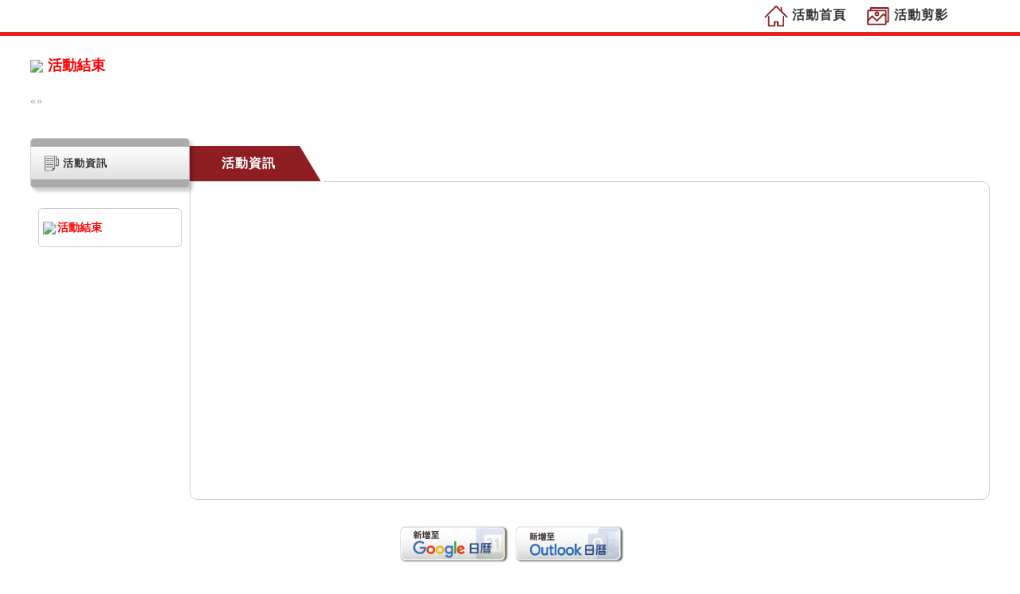

--- FILE ---
content_type: text/html; charset=utf-8
request_url: https://gudate.com/view.php?new_sn=1329
body_size: 2816
content:


<!DOCTYPE HTML>
<html>
<head>
<meta http-equiv="Content-Type" content="text/html; charset=utf-8">
<title></title>
<meta name="description" content="" />
<META NAME="KeyWords" CONTENT="">

<meta name="viewport" content="width=device-width, initial-scale=1, maximum-scale=1">

  <!-- FB -->
  
  
  <meta property="og:url"           content="https://gudate.com/view.php?new_sn=">
  <meta property="og:type"          content="article" />
  <meta property="og:title"         content="" />
  <meta property="og:description"   content="" />
  <meta property="og:image"         content="https://uploads.posu.tw" />
  <!-- FB END --> 

<script>  var WECHAT_TITLE = ''  var WECHAT_DESC = ''  var WECHAT_IMAGE = 'https://uploads.posu.tw'  var WCHAT_NO_GA = ''</script>


<script type="text/javascript" src="js/jquery-3.1.1.min.js"></script>
<script type="text/javascript" src="js/customize.js"></script>
<script language='javascript' src="https://gudate.com/dyai/web/sys//operator/js/web_chk.js"></script>

<link rel="stylesheet" href="css/reset.css">
<link rel="stylesheet" href="css/main.css">


<!-- 圖片彈出效果 TOP-->
<link rel="stylesheet" type="text/css" href="js/fancyBox/jquery.fancybox.css"/>
<script type="text/javascript" src="js/fancyBox/jquery.fancybox.pack.js"></script>
<script type="text/javascript">
	$(document).ready(function() {
		$(".fancybox").fancybox();
	});
</script>

<link rel="stylesheet" href="css/media.css">

</head>

<body>

<div class="wrapper">
	<div class="fixbar">
				<div class="fixbar_row">
					<div class="fixbar-one">

						<a href="index.php" class="fixicon">
							<div class="fixicon-inner">
								<span class="icon"><img src="images/icon-home.png"></span>
							</div>
						</a>
						
					</div>
					<div class="fixbar-two">	<ul class="signupbar"> 	</ul>			</div>
					<div class="fixbar-three">
						
						<div id="scrolltop" class="fixicon" title="回頂端">
							<div class="fixicon-inner">
								<span class="icon"><img src="images/icon-scrolltop.png" title="回頂端"></span>
							</div>
						</div>
						
					</div>
				</div>
			</div>



<header class="header">
	<div class="header_main header_fixed">
        <div class="container">
            
            <div class="header-flex">
    			<div class="header-left">
                	<div class="logo">
        
                        	<a href="" title=" - 活動區 - 回首頁" ><span></span>	</a>                
                    </div>
				</div>               

                <div class="header-right">
                    
                    
                    <a href="#" class="menu-trigger" title=" - 活動區" ><div class="menu-trigger-icon"><span class="iocn-line">&nbsp;</span></div></a> 
                    <div class="menu-toggle-content">
                        <ul class="menu-list">
                            <li>
                                <a href="index.php">
                                    <span class="menu-icon show"><img src="images/menu-icon-01.png"></span>
                                    <span class="menu-icon hover"><img src="images/menu-icon-05.png" title=" - 活動區 - 活動首頁" ></span>
                                    <span class="menu-text">活動首頁</span>
                                </a>
                            </li>
                            <li>
                                <a href="albums.php">
                                    <span class="menu-icon show"><img src="images/menu-icon-03.png"></span>
                                    <span class="menu-icon hover"><img src="images/menu-icon-07.png" title=" - 活動區 - 活動剪影" ></span>
                                    <span class="menu-text">活動剪影</span>
                                </a>
                            </li>
                            
                            							
							<li>
                            	<div class="tel-number"><span class="phone"></span></div>
                            </li>
							
                        </ul>
                    </div>
                    
                    
                </div>
            </div>
            
        </div>  
    </div>  
</header>
    
    
    
    <div class="main">
    	<div class="container">
			<div class="view-area">
            	
                
                <!--mobile side menu-->
				<div class="view-tab-fixed">
					<a href="#" class="view-tab-trigger"><div class="toggle-trigger-icon"><span class="iocn-line">&nbsp;</span></div>
                      <div class="toggle-trigger-txt">資訊</div>
                    </a> 
                    <div class="view-tab-toggle-contnet">
                    
                        <ul class="tabs-list">
                            
<li >
    <a href="view.php?new_sn=1329&view_menu=0&view_menu_title=1&sales_sn=">
        <span class="icon sta-current"><img src="images/view-icon-01.png"></span>
        <span class="icon sta-hover"><img src="images/view-icon-09.png"></span>
        <span class="icon sta-active"><img src="images/view-icon-17.png"></span>
        <span class="title">活動資訊</span>
    </a>
</li>

                        </ul>
                        
                    </div>
                </div> <!-- end view-tab-fixed -->
                
                
                
                <div class="view-heading">
                
                    <div class="info info_big">
                        <span class="info-icon"><img src="https://sys.posu.tw/web/sys/images/stop.png" style="vertical-align:middle;"></span>
                        <span class="info-text">
                            <font color="#FF0000">活動結束</font>
                        </span>
                    </div>

                    <div class="view-name">
                        <span class="title bigfont"></span>  
                        <span class="company-name">
                             &laquo;&raquo;                        </span>
                    </div>
                            
					<div class="info-area">       
                            
						
							    
                            
                             	
                            
                             

						  
                        
					</div>
                    
                </div>  <!-- end view-heading -->
                
                
                
				<div id="main-content" class="tab-flex">                
                	<div id="sidebar" class="sidebar tab-left">
                    	<div class="sidebar__inner float-area">

                            <ul class="tabs-list">
								
<li >
    <a href="view.php?new_sn=1329&view_menu=0&view_menu_title=1&sales_sn=">
        <span class="icon sta-current"><img src="images/view-icon-01.png"></span>
        <span class="icon sta-hover"><img src="images/view-icon-09.png"></span>
        <span class="icon sta-active"><img src="images/view-icon-17.png"></span>
        <span class="title">活動資訊</span>
    </a>
</li>

                            </ul>


                            <!--signup status-->
                            <div class="participate-area mobile-hide">
 								
                            </div>
                            
                            
							
							<!--signup date note-->
                            <div class="activity-note-wrap">
                                <div class="activity-note">
                                    
                                    <div class="name"></div>

									<div class="info info_small">
                                        <span class="info-icon"><img src="https://sys.posu.tw/web/sys/images/stop.png" style="vertical-align:middle;"></span>
                                        <span class="info-text">
                                            <font color="#FF0000">活動結束</font>
                                        </span>
                                    </div>
                                    
                                    	
                                </div>
                        	</div><!-- end activity-note-wrap -->
                            
                            
                            
                        </div>
                    </div>
                	<div id="content" class="tab-right">
                    	
                    	<div class="view-right-content">
                    
                            <div class="tabs-name">活動資訊</div>
                            <div class="tabs-content">
							<!-----   TOP   -------------------->  
                                  <!-----   TOP   -------------------->  
    <div>
                <div class="view-description"><br /></div>
    </div>
    <!-----   end   -------------------->

							<!-----   END   -------------------->
                            </div>
                            
                        </div> 
                	</div>
                </div><!-- end main-content -->
                
                
                
                <!-- social share-->
                <div class="social-link">
                    <div style="margin-bottom:20px;">
                        <div class="social-item">                        
						   <a href="http://www.google.com/calendar/event?action=TEMPLATE&text=&dates=T060000/T235900&details=&location=%E8%AB%8B%E5%A1%AB%E5%9C%B0%E5%9D%80&trp=false&sprop=https://gudate.com&sprop=name:POSU" target="_blank">
                                      <img src="images/calendar_google.png"  border="0" /></a>                       
                        </div>
                        <div class="social-item">                      
                          <a href="outlook_vcs.php?dateInput=&enddateInput=&col=&details=&locol=%E8%AB%8B%E5%A1%AB%E5%9C%B0%E5%9D%80">
                            <img src="images/calendar_outlook.png"  border="0" />
                          </a>                        
                        </div>
                    
                    </div>

                    <div class="social-item">
                        <!-- AddToAny BEGIN -->
                        <div class="a2a_kit a2a_kit_size_32 a2a_default_style">
                        <a class="a2a_dd" href="https://www.addtoany.com/share"></a>
                        <a class="a2a_button_facebook"></a>
                        <a class="a2a_button_line"></a>
                        <a class="a2a_button_google_plus"></a>
                        <a class="a2a_button_outlook_com"></a>
                        </div>
                        <script async src="https://static.addtoany.com/menu/page.js"></script>
                        <!-- AddToAny END -->
                    </div>
                </div><!-- end social-link -->
                
                

                <!--signup status-->
                <div class="participate-area mobile-hide">
                    
                </div>
                            


				<div class="view-link">
					<a href="index.php" title="返回列表" class="pageback-btn"><span class="txt">返回列表</span></a>
				</div>
                
                
        	</div>
        </div>
    </div> <!--main end-->
    
    
    
   

<footer id="footer" class="footer" >
    <div class="container">
        <div class="footer-flex-wrap">
            <div class="footer-flex-left wow fadeInLeft">
                <ul class="footer-info-list mark">
                	<li><span>Copyright @ </span></li>
                    <li><!--<span></span>-->
                        <span>電話：<a href="tel:"></a></span> 
                        <span><a href="tel:"></a></span>
                    </li>
                    <li>
                        
                    </li>
                </ul>

            </div>
            <div class="footer-flex-right wow fadeInRight">

                <ul class="social-list">
				  
                </ul> 
            </div>
        </div>
    </div>
</footer>



    
</div>


<script type="text/javascript" src="js/ResizeSensor.js"></script>
<script type="text/javascript" src="js/sticky-sidebar.js"></script>

<script type="text/javascript">
    var sidebar = new StickySidebar('#sidebar', {
        containerSelector: '#main-content',
        innerWrapperSelector: '.sidebar__inner',
        topSpacing:100,
        bottomSpacing: 20
    });
</script>

</body>
</html>


--- FILE ---
content_type: text/css
request_url: https://gudate.com/css/reset.css
body_size: 929
content:
@charset "utf-8";

* {
	-webkit-box-sizing:border-box;
	-moz-box-sizing:border-box;
	box-sizing:border-box
}


/* == reset ======== */
html, body, div, ul, ol, li, h1, h2, h3, h4, h5, h6, form, input, button,textarea, p, th, td {
	margin: 0;
	padding: 0;
}
img {border: 0;}
:focus {outline: 0;}
h1, h2, h3, h4, h5, h6 {font-size: 100%; font-weight:100;}
input, button, textarea,select, optgroup, option {
	font-family: inherit;
	font-size: inherit;
	font-style: inherit;
	font-weight: inherit;
}
input, button, textarea, select {*font-size: 100%;} /*purpose To enable resizing for IE */
ol, ul, li {list-style: none;}
:link, :visited , ins {text-decoration: none;}
article, aside, details, figcaption, figure, footer, header, hgroup, menu, nav, section, main { display: block;}


/* == Basic Set ======== */
html , body{
	height:100%;
	min-height:100%;
	width:100%;
	font-family:"微軟正黑體", serif , "新細明體-ExtB";
}
body{
	background:#FFF;
	
	font-size:16px;
	line-height:1.8;
	letter-spacing:1px;
}


/* == Basic Layout ======== */
.wrapper{
	position:relative;
	height:auto;
	width:100%;
	min-height:100%;
	overflow:hidden;
	margin-left:auto; 
	margin-right:auto;
}

.container{
	position:relative;
	position:relative;
	width:94%;
	max-width:1400px;
	/*padding-right: 10px;
	padding-left: 10px;*/
	margin-right: auto;
	margin-left: auto;
}
.container:before, .container:after{ display:table; content:" " }
.container:after{ clear:both }




/* == 表單元件基本設定 ======== */
input , textarea{
	font-size:0.95em;
	line-height: 1.2;
	background-color: #fff;
    border: 1px solid #ccc;
	padding:5px;
	transition: border-color ease-in-out .15s,box-shadow ease-in-out .15s;
}
input:focus{ 
	border-color: rgba(13,105,231, 0.2);
    box-shadow: 0 1px 1px rgba(13,105,231, 0.075) inset, 0 0 5px rgba(13,105,231, 0.1);
    outline: 0 none;
}
label{ line-height:1; }











--- FILE ---
content_type: text/css
request_url: https://gudate.com/css/main.css
body_size: 11505
content:
@charset "utf-8";

/* ======================================
	Category:
	01. 基本設定
	02. page分頁
	03. 輪播基本設定
	04. 頁首
	05. 小螢幕時選單設定
	06. 輪播區塊
	07. 頁尾
	08. 頁面共同設定
	09. 首頁 index.php
	10. 服務說明 service.php
	11. 活動剪影 albums.php
	12. 報名資料填寫
	13. 規劃師
	14. 優惠
	15.加入平台

====================================================================================================================================== */





/* ======================================
	01. 基本設定
====================================================================================================================================== */
body , .wrapper{ color:#333; background:#fff;}


/*a 鏈結字*/
a { color:#333;}
a:hover, a:focus { /*color:#F07B09;*/ color:#e71f19; text-decoration:none; }


/*圖片*/
/*.pic img{ width:100%; height:auto;}
.maxpic img{ max-width:100%; height:auto;}*/


/*方形圖設定*/
.item-thumb-frame { position: relative; display: block; width: 100%; overflow: hidden; }
.item-thumb { display: block; max-width: 100%; padding-bottom: 100%; }

/*.flex-container{ display: flex; flex-wrap:wrap; align-items:center; }*/





/* ======================================
	02. page分頁
====================================================================================================================================== */
.page{
	font-size:1em;
	margin:15px 0 45px 0;
	text-align:center;
	color:#666;
	font-size:14px;
}
.page a , .page span{
	display:inline-block;
	border: 1px solid #666;
	padding: 2px 4px;
	margin:0 1px;
	font-size:14px;
	line-height:1.3;
	min-width:24px;
	color:#666;
}
.page span{ background:#0051a3; color:#fff; border-color:#0051a3;}
.page a:hover{ background:#666; color: #fff; border-color:#666; }





/* ======================================
	03. 輪播基本設定
====================================================================================================================================== */
/*輪播-左右按鈕*/
.owl-nav-style .owl-next , .owl-nav-style .owl-prev{
	position: absolute;
	top:50%;
	width: 35px;
	height: 35px;
	margin-top:-20px;
	opacity:0;
	transition: all 0.2s ease-in-out;
}
.owl-nav-style .owl-prev { left: 0px; }
.owl-nav-style .owl-next{ right: 0px; }
.owl-nav-style .owl-prev:before , .owl-nav-style .owl-prev:after , .owl-nav-style .owl-next:before , .owl-nav-style .owl-next:after{
	position:absolute;
	z-index:5;
	left:50%;
	margin-top:-6px;
	width:4px;
	height:16px;
	content:"";
	background:#fff;
	
	-ms-border-radius:2px;
	-moz-border-radius:2px;
	-webkit-border-radius:2px;
	-o-bborder-radius:2px;
	border-radius:2px;
}
.owl-nav-style .owl-prev:before , .owl-nav-style .owl-next:after{ bottom:50%; margin-bottom:-12px; }
.owl-nav-style .owl-prev:after , .owl-nav-style .owl-next:before{ top:50%; margin-top:-12px; }
.owl-nav-style .owl-prev:before , .owl-nav-style .owl-next:before{
	transform:rotate(-45deg);
	-moz-transform:rotate(-45deg);
	-webkit-transform:rotate(-45deg);
	-o-transform:rotate(-45deg);
}
.owl-nav-style .owl-prev:after , .owl-nav-style .owl-next:after{
	transform:rotate(45deg);
	-moz-transform:rotate(45deg);
	-webkit-transform:rotate(45deg);
	-o-transform:rotate(45deg);
}
.owl-nav-style:hover .owl-prev , .owl-nav-style:hover .owl-next{ opacity:0.8; }
.owl-nav-style .owl-prev:hover , .owl-nav-style .owl-next:hover{ opacity:1; }


/*輪播-底下圓圈*/
.owl-dots-style .owl-dots{ position:absolute; bottom:10px; left:1%; width:98%; z-index:3; text-align:right; padding:0 10px;}
.owl-dots-style .owl-dots .owl-dot { display:inline-block; zoom:1 }
.owl-dots-style .owl-dots .owl-dot span {
	width:12px;
	height:12px;
	margin:0px 4px;
	background:#fff;
	border:1px solid #e71f19;
	display:block;
	-webkit-backface-visibility:visible;
	transition:opacity .2s ease;
	
	-ms-border-radius:50%;
	-moz-border-radius:50%;
	-webkit-border-radius:50%;
	-o-bborder-radius:50%;
	border-radius:50%;
}
.owl-dots-style .owl-dots .owl-dot.active span, .owl-dots-style .owl-dots .owl-dot:hover span { background:#e71f19; border:3px solid transparent;}
@media (max-width:960px) { 
	.owl-nav-style .owl-prev { left: 0px; }
	.owl-nav-style .owl-next{ right: 0px; }
	
	.owl-dots-style .owl-dots{ bottom:5px; padding:0; line-height:1; }
	.owl-dots-style .owl-dots .owl-dot span { width:12px; height:12px; margin:0px 12px; border-width:2px; } 
}
 





/* ======================================
	04. 頁首
====================================================================================================================================== */
/*logo和選單列*/
.header_main{
	background:#fff;
	border-bottom: 5px solid #e71f19;
	/*padding:5px 0;*/
}
.header-flex{
	display: flex; flex-wrap:wrap;
	align-items:flex-end;
}
.header-left{
	flex:1 1 auto;
	width:1%; min-width:0;
}
.header-right{
	width:50px;
}

@media (min-width:992px){
	.header-left{
		flex:none;
		width:250px;
		margin-right:10px;
	}
	.header-right{
		flex:1 1 auto;
		width:1%; min-width:0;
		
		text-align:right;
	}
}



.logo{ max-width:400px; margin:10px 0 7px 0; line-height:1; /*border:1px solid red;*/ }
.logo a{ display:block; width:100%; height:100%; }
.logo img{ display:block; max-width:100%; height:auto;}
.logo span{ 
	font-size:18px;
	text-align:center;
	color:#333;
	font-family:"標楷體"; font-weight:600;
}

/*選單*/
.menu-list{ display:block; text-align:right; }
.menu-list li{ display:inline-block; vertical-align:middle; }
.menu-list li a{ display:block; padding:5px 10px; }
.menu-list li a .menu-icon{ display:inline-block; vertical-align:middle; width:30px; height:30px; }
.menu-list li a .menu-icon img{ display:block; max-width:100%; height:auto; }
.menu-list li a .menu-icon.hover{ display:none; }
.menu-list li a .menu-text{
	display:inline-block; vertical-align:middle;
	position:relative; font-weight:600;
	min-height:30px;
}

.tel-number{ text-align:right; /*margin:5px 0;*/ margin-left:2rem; }
.tel-number span{ font-size:14px; color:#881D21; margin-right:5px; }
.tel-number span.phone{ font-size:20px; font-weight:600; }

.menu-list li a:hover{ background:#e71f19; }
.menu-list li a:hover .menu-icon.show{ display:none; }
.menu-list li a:hover .menu-icon.hover{ display:inline-block; }
.menu-list li a:hover .menu-text{ color:#fff; }




.header_fixed.is-sticky{
	position:fixed; z-index:900; top:-300px; left:0;
	width:100%; height:auto;

	background:#fff;
	box-shadow:0 2px 6px rgba(0,0,0,0.1);
	
	transition:transform 0.6s ease-in-out;
}
.header_fixed.is-sticky.is-scroll{
	transform:translateY(300px);
}


.header_fixed.is-sticky.is-scroll .logo{
	max-width:160px;
}







.fixbar{
	position:fixed; z-index:10; bottom:0; left:0;
	width:100%; height:56px;
	background:#fff;
	box-shadow: 0 -2px 2px 0 rgba(0, 0, 0, 0.2);
}
@media (min-width:992px){
	.fixbar{
		display:none;
	}
}

.fixbar_row{
	display: flex; flex-wrap:wrap; align-items:stretch;
	height:100%;
}
.fixbar-one{ width:45px; }
.fixbar-two{
	width:calc( 100% - 90px );
	border-width:0 1px;
	border-style:solid;
	border-color:#ccc;
}
.fixbar-three{ width:45px; }


/*固定列-左右標籤*/
.fixicon{
	display:flex; flex-wrap:wrap;
	align-items:center; justify-content:center;
	
	width:100%; height:100%;
}
.fixicon .icon{
	display:block;
	max-width:24px;
}
.fixicon .icon img{ display:block; max-width:100%; height:auto; }


/*公司名稱*/
.signup-com{
	display:flex; flex-wrap:wrap;
	align-items:center; justify-content:center;
	
	width:100%; height:100%;
	font-size:16px;
	text-align:center;
	color:#333;
	font-family:"標楷體"; font-weight:600;
}
.signup-com span{ display:block; }




.tool-bar{}
.tool-item{
	display:block;
	padding:2px 3px;
}

.tool-item select{
	width:100%;
	/*padding:6px;*/
	height:46px;
	border:1px solid #fff;
	color:#333;
	font-size:15px;
	cursor:pointer;
	border-radius:4px;
	padding:0 25px 0 10px;
	overflow:hidden;
	
	appearance:none;
	-moz-appearance:none;
	-webkit-appearance:none;/*移除箭頭樣式*/
	
	background:#fff url(../images/selt-arrow.png) no-repeat right 10px center;/*改變右邊箭頭樣式*/
}




.signupbar{
	display: flex; flex-wrap:wrap;
	width:100%; height:100%;
}
.signupbar li{
	display:block;
	width:50%; height:100%;
	padding:6px 5px;
}

.signuptag{
	display: flex; flex-wrap:wrap;
	align-items:center; justify-content:center;
	
	width:100%; height:100%;
	background:#3998EE;
	border:1px solid #3998EE;
	border-radius:6px;
	padding:1px 4px;
	text-align:center;
	overflow:hidden;
}
.signuptag-title,
.signuptag-subtitle{
	display:block;
	width:100%;
	color:#fff;
	line-height:1;
	margin:2px 0;
}
.signuptag-title{ font-size:14px; font-weight:600; }
.signuptag-subtitle{ font-size:10px; } 
@media (min-width:640px){
	.signuptag-title{ font-size:16px; }
	.signuptag-subtitle{ font-size:12px; } 
}

.signuptag.red{
	background:#fff; border-color:#e62222;
}
.signuptag.red .signuptag-title{
	color:#e62222;
}








/* ======================================
	05. 小螢幕時選單設定
====================================================================================================================================== */
/*小螢幕時選單鈕*/
.menu-trigger{ display:none; }
.menu-trigger-icon,
.menu-trigger-txt{ display:inline-block; vertical-align:middle; line-height:1; }
.menu-trigger-icon{
	position:relative;
	width:44px;
	height:44px;
}
.menu-trigger-icon:before,
.menu-trigger-icon:after{
	position:absolute; left:15%; content:"";
	width:70%; height:4px;
	border-radius:4px;
	margin-top:-1px;
	background:#8E1E22;
	
	transition:transform 0.5s ease;
	-webkit-transition:transform 0.5s ease;
	-moz-transition:transform 0.5s ease;
	-o-transition:transform 0.5s ease;
}
.menu-trigger-icon:before{ top:25%; }
.menu-trigger-icon:after{ top:75%; }

.menu-trigger-icon .iocn-line{
	position:absolute; top:50%; left:15%;
	width:70%; height:4px;
	background:#8E1E22;
	border-radius:4px;
	margin-top:-2px;
}
.menu-trigger.opened .menu-trigger-icon {}
.menu-trigger.opened .menu-trigger-icon:before{
	-webkit-transform: rotate(-45deg) translate(-8px, 8px) ;
    transform: rotate(-45deg) translate(-8px, 8px) ;
}
.menu-trigger.opened .menu-trigger-icon:after{
	-webkit-transform: rotate(45deg) translate(-7px, -7px) ;
    transform: rotate(45deg) translate(-7px, -7px) ;
}
.menu-trigger.opened .menu-trigger-icon .iocn-line{ opacity:0; }

.menu-trigger-txt{ color:#fff; font-weight:bolder; font-size:1.2em; }


.menu-trigger.scrolldown .menu-trigger-icon:before , .menu-trigger.scrolldown  .menu-trigger-icon:after{ background:#6c6c6c; }
.menu-trigger.scrolldown .menu-trigger-icon .iocn-line{ background:#6c6c6c }




/* ======================================
	06. 輪播區塊
====================================================================================================================================== */
.slider-banner{ padding:15px 0; background: #e6e8e7; margin-bottom:15px; }
.banner img{ display:block; max-width:100%; height:auto; }




/* ======================================
	07. 頁尾
====================================================================================================================================== */
.footer { background: #252525; padding:30px 0; }

.footer-flex-wrap{ display:flex; flex-wrap:wrap; }
.footer-flex-left{ width:60%; }
.footer-flex-right{ width:40%; }

.footer , .footer a{ color:rgba(255,255,255,0.6); }
.footer a:hover{ color:rgba(255,255,255,1); }

.footer-info-list{ margin-bottom:13px; }
.footer-info-list li{ font-size:13px; letter-spacing: 1px; }
.footer-info-list li span{ display:inline-block; margin-right:6px; }

.footer-info-list.right-side{ text-align:right; }

/*.footer-info-list.mark{ margin-bottom:26px; }
.footer-info-list.mark li , .footer-info-list.mark li a{ color:#fff; }*/


.copyright{ text-align:right; font-size:13px; }
.copyright , .copyright a{ color:rgba(255,255,255,0.6); }
.copyright a:hover{ color:rgba(255,255,255,1); }

.copyright p:nth-child(2){ margin-top: 10px; }

.social-list{ display:block; margin-top:10px; text-align:right; }
.social-list li{ 
	display:inline-block;
	width:35px;
	margin:3px 0 3px 14px; 
	padding:3px;
	border:1px solid #fff;
	overflow:hidden;
	
	-ms-border-radius:50%;
	-moz-border-radius:50%;
	-webkit-border-radius:50%;
	-o-bborder-radius:50%;
	border-radius:50%;
	opacity:0.7;
	
	transition-duration: 0.2s;
    -webkit-transition-duration: 0.2s;
    -moz-transition-duration: 0.2s;
    -o-transition-duration: 0.2s;
    -ms-transition-duration: 0.2s;
}
.social-list li img{ display:block; max-width:100%; height:auto; }
.social-list li:hover{
	opacity:1;
    transform: translateY(-5px);
    -o-transform: translateY(-5px);
    -webkit-transform: translateY(-5px);
    -moz-transform: translateY(-5px);
}






/* ======================================
	08. 頁面共同設定
====================================================================================================================================== */
/*大標*/
.page-headline-wrap{
	position:relative;
	padding:15px 0 10px 0;
	margin-bottom:15px;
	border-bottom:3px solid #ccc;
	
	background:linear-gradient(top,#FBFBFB , #F2F2F2 );
	background:-moz-linear-gradient(top,#FBFBFB , #F2F2F2 );
	background:-webkit-linear-gradient(top,#FBFBFB , #F2F2F2 );
	background:-o-linear-gradient(top,#FBFBFB , #F2F2F2 );
	background:-ms-linear-gradient(top,#FBFBFB , #F2F2F2 );
}
.page-headline-wrap:before{
	position:absolute;
	z-index:1;
	bottom:-1px;
	left:0;
	width:100%;
	height:1px;
	content:"";
	background:#fff;
}
.page-headline{ text-align:center; }
.page-headline .title{ font-size:22px; font-weight:600; }



/*內容內縮*/
.main{ /*margin-top:15px;*/ }
.main-pd-area{ width:100%; max-width:1000px; margin-left:auto; margin-right:auto; }



/*搜尋區塊*/
.search-flex{ display: flex; flex-wrap:wrap; padding:0 20%; }
.search-left{ width:calc(100% - 100px); margin-right:20px; }
.search-right{ width:80px; }

.search-box{
	position:relative;
	display:block;
	width:100%;
	max-width:1000px;
	margin:0 auto;
	padding-right:45px;
	background:#fff;
	border:1px solid #ccc;
	overflow:hidden;
	
	-ms-border-radius:5px;
	-moz-border-radius:5px;
	-webkit-border-radius:5px;
	-o-bborder-radius:5px;
	border-radius:5px;
}
.search-input , .search-btn{ 
	line-height:1; 
	border-width:0px;
	border:1px solid transparent;
	border-radius:0px;
}
.search-input{
	background:#ffffff;
	width:100%;
	padding:5px 20px;
	color:#333;
	height:46px;
	font-size:18px;
}
/*搜尋按鈕*/
.search-btn{
	position:absolute; 
	top:7px; 
	right:7px;
	cursor:pointer;
	width:36px;
	height:36px;
	
	-ms-border-radius:5px;
	-moz-border-radius:5px;
	-webkit-border-radius:5px;
	-o-bborder-radius:5px;
	border-radius:5px;
}
.search-input:focus{ border:1px solid transparent; }
.search-btn:hover{ opacity:0.8; }

.search-box.small .search-input{ height:35px; font-size:16px; padding:5px 10px; }
.search-box.small .search-btn{ top:1px; right:5px; width:35px; height:35px; }

.all-search-box a{
	position:relative;
	display:block; 
	background:#ccc; 
	color:#fff; 
	font-size:30px;
	font-weight:600;
	text-align:center;
	line-height:1.7;
	
	-ms-border-radius:5px;
	-moz-border-radius:5px;
	-webkit-border-radius:5px;
	-o-bborder-radius:5px;
	border-radius:5px;
}
.all-search-box a:hover{ background:#8E1E22; color:#fff; }




/*分類*/
.category-area{ position:relative; width:100%; margin:10px 0 30px 0; }
.category-list{ display: flex; flex-wrap:wrap; }
.category-list li{ 
	width:10%;
	border:1px solid #ccc;
	border-right-width:0px;
	transform:skewX(-15deg);
	margin:5px 0;
}
.category-list li:nth-child{10n}{ border-right:1px; }

.category-list li a{
	display:block;
	text-align:center;
	background:#0051a3; 
	color:#fff;
	padding:2px;
	font-size:15px;
}
.category-list li a span{ display:block; transform:skewX(15deg); }

.category-list li a:hover , .category-list li.active a{ background:#8E1E22; color:#fff; }
.category-list li.active a{ cursor:default; }


.category-trigger{
	display:none;
	background:#0051a3; 
	color:#fff;
	padding:8px 25px;
	min-width:120px;
	border:1px solid #003061;
	font-size:15px;
	text-align:center;
	
	-ms-border-radius:5px;
	-moz-border-radius:5px;
	-webkit-border-radius:5px;
	-o-bborder-radius:5px;
	border-radius:5px;
}
.category-trigger:hover , .category-trigger:focus{ color:#fff; }

.toggle-trigger-icon , .toggle-trigger-txt{ display:inline-block; vertical-align:middle; }
.toggle-trigger-icon{
	position:relative;
	width:24px;
	height:24px;
}
.toggle-trigger-icon:before , .toggle-trigger-icon:after{
	position:absolute;
	left:15%;
	width:70%;
	height:2px;
	margin-top:-1px;
	content:"";
	background:#fff; 
	
	transition:transform 0.5s ease;
	-webkit-transition:transform 0.5s ease;
	-moz-transition:transform 0.5s ease;
	-o-transition:transform 0.5s ease;
}
.toggle-trigger-icon:before{ top:25%; }
.toggle-trigger-icon:after{ top:75%; }

.toggle-trigger-icon .iocn-line{
	position:absolute;
	top:50%;
	left:15%;
	width:70%;
	height:2px;
	margin-top:-1px;
	background:#fff;
}
.category-trigger.opened{ background:#8E1E22; color:#fff; border-color:#551214; }
.category-trigger.opened .toggle-trigger-icon:before{
	-webkit-transform: rotate(-45deg) translate(-5px, 5px) ;
    transform: rotate(-45deg) translate(-5px, 5px) ;
}
.category-trigger.opened .toggle-trigger-icon:after{
	-webkit-transform: rotate(45deg) translate(-3px, -4px) ;
    transform: rotate(45deg) translate(-3px, -4px) ;
}
.category-trigger.opened .toggle-trigger-icon .iocn-line{ opacity:0; }

.menu-trigger-txt{ color:#fff; font-weight:bolder; font-size:1.2em; }




.item-box{ 
	position:relative; 
	width:100%; 
	margin:30px auto 45px auto; 
	min-height:100px;  
	border:1px solid #ccc;
	background:#fff;
	padding:15px 30px 20px 30px;
	
	-webkit-box-shadow: 1px 2px 3px rgba(0, 0, 0, 0.2);
	-moz-box-shadow: 1px 2px 3px rgba(0, 0, 0, 0.2);
	-o-box-shadow: 1px 2px 3px rgba(0, 0, 0, 0.2);
	box-shadow: 1px 2px 3px rgba(0, 0, 0, 0.2);
}
.item-box-headline{
	margin-bottom:20px;
}
.item-box-headline .title{ display:inline-block; font-size:1em; color:#333; background:#fff; }

.item-box.medium{ max-width:960px; }
.item-box.small{ max-width:400px; }

.item-box-content{ display: flex; flex-wrap:wrap; }





/*編輯器區塊*/
.editor-area{ margin:10px 0; color:#333; line-height:2; }
.editor-area img{ max-width:100%; height:auto; }
.editor-area iframe{ max-width:100%;}











/* ======================================
	09. 首頁 index.php
====================================================================================================================================== */
/*月活動*/
.activity-calendar{ width:310px; margin-right:30px; }
.activity-month-area{ width: calc(100% - 340px); }

.activity-calendar img{ display:block; max-width:100%; height:auto; }

.tb-activity-month{
	border: 1; 
	border-collapse: collapse; /*讓表格間無間隔*/
	width:100%;
	margin-bottom:10px;
	/*text-align:center;*/
}
.tb-activity-month th , .tb-activity-month td{ border:1px solid #ccc; padding:2px 10px; font-size:0.75em; }
.tb-activity-month th.time , .tb-activity-month td.time{ width:28%; }
.tb-activity-month th.content , .tb-activity-month td.content{ width:72%; }

.tb-activity-month th{ font-weight:600; text-align:center; }
.tb-activity-month td.time{ color:#666; text-align:center; }
.tb-activity-month td.content a{ color:rgb(0, 90, 181); }
.tb-activity-month td.content a:hover{ text-decoration:underline; color:#F07B09; }




/*月份陳列與搜尋*/
.month-choose-flex{ display: flex; flex-wrap:wrap; align-items:center; margin:30px 0; }
.month-choose-left{ width:calc(100% - 250px - 30px); margin-right:30px; }
.month-choose-right{ width:250px; }

.month-choose-right .search-box{ max-width:100%; }

.choose-area{ display:flex; flex-wrap:wrap; align-items:center; width:100%; }
.year-choose-box{ width:150px; }
.month-choose-box{ width:calc(100% - 150px - 10px - 10px - 100px); margin-left:10px; margin-right:10px; }
.all-choose-box{ width:100px; }

.year-choose-box{ height:50px; background:#ccc; padding:7px 20px; transform:skewX(-15deg); }
.year-choose-frame{ transform:skewX(15deg); }
.year-choose-select{
	font-size:16px; 
	background:transparnet; 
	width:100%; 
	background:rgba(255,255,255,0.4); 
	border:1px solid #ccc;
	padding:5px;
	font-size:14px;
}

.month-choose-frame{ display:none; transform:skewX(15deg); }
.month-choose-select{
	font-size:16px; 
	background:transparnet; 
	width:100%; 
	background:rgba(255,255,255,0.4); 
	border:1px solid #ccc;
	padding:5px;
	font-size:14px;
}


.month-choose-list{ display:flex; flex-wrap:wrap; align-items:center; }
.month-choose-list li{ width:8.3%; }
.month-choose-box a{ 
	position:relative;
	display:block;
	text-align:center;
	margin:20px 0;
	padding:8px 0;
	font-size:16px;
	color:#666;
	transform:skewX(-15deg);
	border-right:1px solid #ccc;
}
.month-choose-box a span{ transform:skewX(15deg); }
.month-choose-box a:before{
	display:none;
	position:absolute;
	bottom:-9px;
	left:50%;
	width: 0;
	height: 0;
	content:"";
	margin-left:-5px;
	border-left: 5px solid transparent;
	border-right: 5px solid transparent;
	border-top: 6px solid #8E1E22;
	transform:skewX(15deg);
}

.month-choose-list li:last-child a{ border-right-width:0px; }
.month-choose-box a:hover{ background:#8E1E22; color:#fff; }

.month-choose-box a.active{ background:#8E1E22; color:#fff; font-weight:600; font-size:18px; }
.month-choose-box a.active:before{ display:block; }


.all-choose-box{ }
.all-choose-box a{
	position:relative;
	display:block; 
	background:#ccc; 
	color:#fff; 
	font-size:30px;
	padding-left:20px;
	font-weight:600;
	transform:skewX(-15deg);
}
.all-choose-box a:before{
	position:absolute;
	top:-22px;
	right:-3px;
	width:24px;
	height:100%;
	content:"";
	background:#fff;
	-moz-transform:rotate(-45deg);
	-webkit-transform:rotate(-45deg);
	-o-transform:rotate(-45deg);
	-ms-transform:rotate(-45deg);
	transform:rotate(-45deg);
}
.all-choose-box a:after{
	position:absolute;
	bottom:-16px;
	right:-8px;
	width:24px;
	height:80%;
	content:"";
	background:#fff;
	-moz-transform:rotate(30deg);
	-webkit-transform:rotate(30deg);
	-o-transform:rotate(30deg);
	-ms-transform:rotate(30deg);
	transform:rotate(30deg);
}
.all-choose-box a span{ transform:skewX(15deg); }

.all-choose-box a:hover{ background:#8E1E22; color:#fff; }




.acitity-list{ display: flex; flex-wrap:wrap; width:100%; align-items:stretch; }
.acitity-list li{ width:32%; margin-right:2%; margin-bottom:30px; }
.acitity-list li:nth-child(3n){ margin-right:0; }
.acitity-item{ 
	width:100%;
	border:1px solid #ccc; 
	padding:8px;
	
	transition:All 0.3s ease;
	-webkit-transition:All 0.3s ease;
	-moz-transition:All 0.3s ease;
	-o-transition:All 0.3s ease;
}
.acitity-item .photo{ position:relative; margin-bottom:20px; }
.acitity-item .photo{ background-size:cover; }

.acitity-item .photo .item-thumb-frame .item-thumb{ padding-bottom:70%; }
.acitity-item .name{
	font-size:1.2em;
	line-height:1.5;
	padding:5px 10px;
	color:#fff;
	text-align:center;
	margin-bottom:5px;
	max-height:65px;
	overflow:hidden;
	background:rgba(0,81,163, 1);
	border:1px solid transparent;
}
.acitity-item .info-area{ padding:5px; }







/*===== 資訊*/
.info{
	display:flex; flex-wrap:wrap;
	align-items:center;
	margin:8px 0;
}
.info-icon,
.info-title,
.info-text{
	display:block;
	color:#333;
	font-size:16px; font-weight:600;
	letter-spacing:0; line-height:1.5;
}


.info-icon{
	width:16px;
	margin-right:4px;
}
.info-icon img{ display:block; max-width:100%; height:auto; }


.info-title{
	position:relative;
	width:44px;
	padding-right:4px;
	margin-right:4px;
}
.info-title:before{
	position:absolute; top:0; right:0; content:":";
}

.info-text{
	flex:1 1 auto;
    width:1%; min-width:0;
}


/*資訊-小*/
.info_small .info-icon{
	width:14px;
}
.info_small .info-title,
.info_small .info-text{
	font-size:14px;
}

/*資訊-大*/
.info_big .info-icon{
	width:18px;
}
.info_big .info-title,
.info_big .info-text{
	font-size:18px;
}



.info_date{
	align-items:flex-start;
}
.info_date .info-title,
.info_date .info-text{
	font-size:12px;
	color:#666;
}












.acitity-item .description{ padding:5px 10px; margin-bottom:15px; color:#333; font-size:0.8em; height:74px; overflow:hidden; }

.acitity-item:hover{
	border-color:#8E1E22;
	
	-webkit-box-shadow:3px 4px 4px rgba(0, 0, 0, 0.3);
	-moz-box-shadow:3px 4px 4px rgba(0, 0, 0, 0.3);
	-o-box-shadow:3px 4px 4px rgba(0, 0, 0, 0.3);
	box-shadow:3px 4px 4px rgba(0, 0, 0, 0.3);
}
.acitity-item:hover .name{ background:#8E1E22; }
.acitity-item .more{ color:#000; text-align:center; font-weight:600; padding:3px 10px; margin:5px 0 10px 0; }
.acitity-item:hover .more{ background:transparent; color:#8E1E22; }


.idx-element-area{ position:relative; }
.idx-element-area .company-fixed{ position:absolute; top:5px; right:5px; font-size:12px; color:#999; }





/*活動詳細頁*/
.view-area{ position:relative; margin-top:15px; }

.view-tab-fixed{ position:fixed; z-index:100; top:90px; right:0px; display:none; width:100%; text-align:right; }

.view-tab-trigger{
	display:inline-block;
	background:#0051a3; 
	color:#fff;
	padding:3px 5px;
	width:80px;
	border:1px solid #003061;
	font-size:15px;
	text-align:center;
	border-radius:5px 0 0 5px;

}
.view-tab-trigger:hover , .view-tab-trigger:focus{ color:#fff; }

.view-tab-trigger .toggle-trigger-icon,
.view-tab-trigger .toggle-trigger-txt{ display:inline-block; vertical-align:middle; }
.view-tab-trigger .toggle-trigger-icon{
	position:relative;
	width:24px;
	height:24px;
}
.view-tab-trigger .toggle-trigger-icon:before,
.view-tab-trigger .toggle-trigger-icon:after{
	position:absolute;
	left:15%;
	width:70%;
	height:2px;
	margin-top:-1px;
	content:"";
	background:#fff; 
	
	transition:transform 0.5s ease;
	-webkit-transition:transform 0.5s ease;
	-moz-transition:transform 0.5s ease;
	-o-transition:transform 0.5s ease;
}
.view-tab-trigger .toggle-trigger-icon:before{ top:25%; }
.view-tab-trigger .toggle-trigger-icon:after{ top:75%; }

.view-tab-trigger .toggle-trigger-icon .iocn-line{
	position:absolute;
	top:50%;
	left:15%;
	width:70%;
	height:2px;
	margin-top:-1px;
	background:#fff;
}
.view-tab-trigger.opened{ background:#8E1E22; color:#fff; border-color:#551214; }
.view-tab-trigger.opened .toggle-trigger-icon:before{
	-webkit-transform: rotate(-45deg) translate(-5px, 5px) ;
    transform: rotate(-45deg) translate(-5px, 5px) ;
}
.view-tab-trigger.opened .toggle-trigger-icon:after{
	-webkit-transform: rotate(45deg) translate(-3px, -4px) ;
    transform: rotate(45deg) translate(-3px, -4px) ;
}
.view-tab-trigger.opened .toggle-trigger-icon .iocn-line{ opacity:0; }

.view-tab-toggle-contnet{
	position: absolute;
	z-index:90;
	top:100%;
	right:0;
	width:95%;
	background:#0051a3;
	margin-top:5px;
	
	visibility: hidden;
	opacity:0;
	
	transition: all 0.5s;
	-o-transition: all 0.5s;
	-webkit-transition: all 0.5s;
	
	-ms-border-radius:5px 0 0 5px;
	-moz-border-radius:5px 0 0 5px;
	-webkit-border-radius:5px 0 0 5px;
	-o-bborder-radius:5px 0 0 5px;
	border-radius:5px 0 0 5px;
}
.view-tab-toggle-contnet.opened{
	visibility: visible;
	display: block;
	opacity: 1;
}



.view-name{
	margin-bottom:5px;
}
.view-name .title.bigfont{
	font-size:22px; 
	font-weight:600;
}
.view-name .title.smallfont{
	font-size:14px; 
	font-weight:600;
}
.company-name{ color:#999; font-size:14px; }



/*分頁內容 tab*/
.tab-flex{ display: flex; flex-wrap:wrap; margin:30px 0 15px 0; }
.tab-left{ width:200px; }
.tab-right{width:calc(100% - 200px); }


.tabs-list{
	position:relative; z-index:5;
	display: flex; flex-wrap:wrap;
	background:#aaa;
	border:1px solid #ccc;
	padding:10px 0;
	min-width:200px;
	
	overflow:hidden;
	border-radius:5px;
	box-shadow: 4px 4px 4px rgba(0, 0, 0, 0.2);
}
.tabs-list li{ width:100%; }
.tabs-list li a{
	position:relative;
	display:block; 
	padding:9px 5px 9px 40px;
	font-size:13px; font-weight:600;
	
	background:linear-gradient( top , #fff , #e0e0e0 );
	background:-moz-linear-gradient( top , #fff , #e0e0e0 );
	background:-webkit-linear-gradient( top , #fff , #e0e0e0 );
	background:-o-linear-gradient( top , #fff , #e0e0e0 );
	background:-ms-linear-gradient( top , #fff , #e0e0e0 );
}
.tabs-list li a:hover{
	background:#8E1E22;
	color:#fff;
	box-shadow: -2px -2px 2px rgba(0, 0, 0, 0.2);
}
.tabs-list li a:before{
	position:absolute; top:50%; left:5px; content:"";
	width:0; height:0;
	
	border-top: 5px solid transparent;
	border-left: 6px solid #8E1E22;
	border-bottom: 5px solid transparent;	
	
	margin-top:-5px;
	opacity:0;
}

.tabs-list li a .icon{
	position:absolute; top:50%; left:16px;
	width:20px; height:20px;
	margin-top:-10px;
}
.tabs-list li a .icon img{ display:block; max-width:100%; height:auto; }

.tabs-list li a .icon.sta-current{ display:block; }
.tabs-list li a .icon.sta-hover{ display:none; }
.tabs-list li a .icon.sta-active{ display:none; }

.tabs-list li a:hover .icon.sta-current{ display:none; }
.tabs-list li a:hover .icon.sta-hover{ display:block; }
.tabs-list li a:hover .icon.sta-active{ display:none; }

.tabs-list li.active a .icon.sta-current{ display:none; }
.tabs-list li.active a .icon.sta-hover{ display:none; }
.tabs-list li.active a .icon.sta-active{ display:block; }
.tabs-list li.active a:before{ opacity:1; }

.tabs-list li.active a , .tabs-list li.active a:hover{
	background:linear-gradient( top , #fff , #e0e0e0 );
	background:-moz-linear-gradient( top , #fff , #e0e0e0 );
	background:-webkit-linear-gradient( top , #fff , #e0e0e0 );
	background:-o-linear-gradient( top , #fff , #e0e0e0 );
	background:-ms-linear-gradient( top , #fff , #e0e0e0 );
	
	color:#8E1E22;
}

.view-right-content{ position:relative; }
.tabs-name{
	position:relative;
	display:inline-block;
	background:#8E1E22; 
	color:#fff;
	font-size:16px;
	font-weight:600;
	padding:8px 60px 8px 40px;
	margin-top:10px;
}
.tabs-name:before{
	position:absolute; top:0; right:0; content:"";
	width: 0; height: 0;
	border-top: 50px solid #fff;
	border-left: 30px solid transparent;
}

.tabs-content{ 
	border:1px solid #ccc;
	padding:30px;
	min-height:400px;
	border-radius:0 10px 10px 10px;	
}


.participate-area{ text-align:center; margin:20px 0; }
.participate-area.mobile-show{ display:none; }

.participate-btn{
	display:inline-block;
	letter-spacing:0;
	font-weight:bolder;
	padding:6px 16px 6px 16px;
	margin:10px 5px;
	min-width:210px;
	text-align:center;
	border:2px solid #3998EE;
	line-height:1.4;
	
	background:linear-gradient(top,#60ABEF , #60ABEF 50% , #3998EE 50% , #3998EE );
	background:-moz-linear-gradient(top,#60ABEF , #60ABEF 50% , #3998EE 50% , #3998EE );
	background:-webkit-linear-gradient(top,#60ABEF , #60ABEF 50% , #3998EE 50% , #3998EE );
	background:-o-linear-gradient(top,#60ABEF , #60ABEF 50% , #3998EE 50% , #3998EE );
	background:-ms-linear-gradient(top,#60ABEF , #60ABEF 50% , #3998EE 50% , #3998EE );
	
	border-radius:7px;
}
.participate-btn .title,
.participate-btn .subtitle{ color:#fff; }
.participate-btn .subtitle{ font-size:14px; }


.participate-btn.mark{
	border-color:#E57816;
	
	background:linear-gradient(top,#FF903E , #FF903E 50% , #E57816 50% , #E57816 );
	background:-moz-linear-gradient(top,#FF903E , #FF903E 50% , #E57816 50% , #E57816 );
	background:-webkit-linear-gradient(top,#FF903E , #FF903E 50% , #E57816 50% , #E57816 );
	background:-o-linear-gradient(top,#FF903E , #FF903E 50% , #E57816 50% , #E57816 );
	background:-ms-linear-gradient(top,#FF903E , #FF903E 50% , #E57816 50% , #E57816 );
}
.participate-btn:focus{ color:#fff; }
a.participate-btn:hover{ background:#fff; }
a.participate-btn:hover .title,
a.participate-btn:hover .subtitle{ color:#3998EE; }

a.participate-btn.mark:hover{ background:#fff; }
a.participate-btn.mark:hover .title,
a.participate-btn.mark:hover .subtitle{ color:#E57816; }



.participate-label{
	display:inline-block;
	background:#fff;
	border:2px solid #E57816;
	border-radius:7px;
	font-weight:bolder; line-height:1.4; letter-spacing:0;
	padding:6px 16px 6px 16px;
	margin:10px 5px;
	min-width:210px;
	text-align:center;
}
.participate-label .title,
.participate-label .subtitle{ color:#E57816; }


.participate-label.red{
	border-color:#e62222;
}
.participate-label.red .title,
.participate-label.red .subtitle{ color:#e62222; }



.float-area .participate-area{ padding:0 10px; }
.float-area .participate-area .participate-btn,
.float-area .participate-area .participate-label{
	display:block;
	width:100%;
	min-width:auto;
	padding:6px 5px;
	margin:15px 0;
}

.sidebar{
	position:relative;
	z-index:99;
    will-change: min-height;
}

.sidebar__inner{
    transform: translate(0, 0);
    transform: translate3d(0, 0, 0);
    will-change: position, transform;
}


.activity-note-wrap{ padding:5px 10px; }
.activity-note{
	border:1px solid #ccc;
	padding:5px;
	border-radius:5px;

}
.activity-note .name{
	font-size:12px; font-weight:600;
	color:#8E1E22;
	margin-bottom:8px;
}





.view-description{
	/*word-break:break-all;
	word-wrap:break-word;*/ /*only英文，以單詞作為換行依據*/
	
	overflow-wrap: break-word;
}

.view-description img{
	max-width:100%;
	height:auto;
}
.view-description iframe{
	max-width:100%;
}
.view-description ul ,
.view-description ol{
	display:block;
	margin:1em 0;
	padding-left:1rem;
}
.view-description ul { list-style-type:disc; }
.view-description ol { list-style-type:decimal; }

.view-description ul ul, .view-description ol ul,
.view-description ol ol, .view-description ul ol{
	list-style-position:inside; 
	margin-left:15px; 
}
.view-description ul ul, 
.view-description ol ul{
	list-style-type:circle;
}
.view-description ol ol, 
.view-description ul ol{
	list-style-type:lower-latin;
}

.view-description li { display:list-item; list-style:inherit; }








.itembox_view{
	margin-top:40px;
}


.heading_itembox_view{
	margin:0 0 1.5rem 0;
	color:#333;
	text-align:center;
	overflow:hidden;
}
.heading_itembox_view .heading-text{
	position:relative;
	display:inline-block;
	font-size:1.1rem; font-weight:600;
	letter-spacing:5px;
	text-transform:uppercase;
	padding-left:5px;
}
.heading_itembox_view .heading-text:before, 
.heading_itembox_view .heading-text:after{
	position:absolute; top:50%; content:"";
	width:1000px; height:1px;
	background:#ccc;
}
.heading_itembox_view .heading-text:before{ left:-1010px; }
.heading_itembox_view .heading-text:after{ right:-1010px; }





.single-photo{ margin:10px auto; }
.single-photo img{ display:block; max-width:100%; height:auto; }
@media (min-width:480px){
	.single-photo{ max-width:50%; }
}

.download-line{ margin:15px 0; text-align:center; }
.download-btn{
	display:inline-block;
}




/* 多檔案 */
.download_list{
	display:flex; flex-wrap:wrap;
	margin:15px 0;
	text-align:left;
}
.download_list li{
	width:100%;
	margin-bottom:0.5rem;
}
@media (min-width:992px){
	.download_list li{
		width:50%; padding-right:2rem;
	}
}


.btn_file_download{
	position:relative;
	display:block;
	padding:7px 0 7px 45px;
}

.btn_file_download .btn_icon{
	position:absolute; top:50%; left:0;
	width:40px;
	transform:translate(0, -50%);
}
.btn_file_download .btn_icon img{
	display:block; max-width:100%; height:auto;
}

.btn_file_download .btn_text{
	display:block;
	font-weight:600;
}
.btn_file_download .btn_text span{
	display:inline-block;
	vertical-align:text-bottom;
	color:red;
	font-size:14px;
}






.view-link{ margin:40px 0 5px 0; text-align:center; }


.pageback-btn{
	display:inline-block;
	letter-spacing:0;
	font-size:0.9em;
	font-weight:bolder;
	color:#999;
	padding:8px 25px 6px 25px;
	margin:15px 5px;
	text-align:center;
	border:2px solid #999;
	background:#fff;
	
	-ms-border-radius:20px;
	-moz-border-radius:20px;
	-webkit-border-radius:20px;
	-o-bborder-radius:20px;
	border-radius:20px;
}
.pageback-btn:hover{ border-color:#333; color:#333; }


.divide-line{ width:100%; height:1px; background:#ccc; margin:30px 0;}

.social-link{ width:100%; margin:30px 0; text-align:center; }
.social-item{ display:inline-block; }




/*view_news.php*/
.post-item{ padding-bottom:30px; margin-bottom:30px; border-bottom:1px solid #ccc; }
.post-date{ position:absolute; bottom:0; right:0; color:#727171; font-size:12px; }
.post-name{ position:relative; margin:0px 0 10px 0; padding-right:100px; }
.post-name .title{ color:#2a090a; font-size:18px; font-weight:600; }
.post-intro{ color:#727171; font-size:15px;}
.post-item:hover .post-name .title{ color:#8E1E22; }



/*view_qa.php*/
.qa-item{ padding-bottom:30px; margin-bottom:30px; border-bottom:1px solid #ccc; }
.qa-name{ position:relative; padding-left:35px; margin-bottom:10px; }
.qa-name .title{ color:#2a090a; font-size:18px; font-weight:600; }
.qa-name:before{
	position:absolute;
	z-index:2;
	top:-3px;
	left:6px;
	content:"Q";
	font-weight:600;
	color:#fff;
	font-size:20px;
}
.qa-name:after{
	position:absolute;
	top:1px;
	left:0;
	width:30px;
	height:30px;
	content:"";
	
	background:#2a090a;
	
	-ms-border-radius:50%;
	-moz-border-radius:50%;
	-webkit-border-radius:50%;
	-o-bborder-radius:50%;
	border-radius:50%;
}
.qa-intro{ position:relative; padding-left:35px; }
.qa-intro{ color:#727171; font-size:15px;}
.qa-item:hover .qa-name:after{ background:#8E1E22; }
.qa-item:hover .qa-name .title{ color:#8E1E22; }












/* ======================================
	10. 服務說明 service.php
====================================================================================================================================== */
/*服務大標*/
.service-healine-wrap{ border:1px solid #ccc; margin:30px 0; padding:15px 30px;  }
.service-heading{ font-weight:600; font-size:22px; color:#333; text-align-last:center; }
.service-subheading{ font-size:18px; margin-bottom:10px; color:#333; text-align-last:center; }
.service-headline-content{ margin-top:16px; text-align:center; }

.service-list{ display: flex; flex-wrap:wrap; width:100%; margin:45px 0; }
.service-list li{ width:30%; margin-right:5%; margin-bottom:30px; }
.service-list li:nth-child(3n){ margin-right:0; }


/*服務項目*/
.service-item{ position:relative; }
.num-tag{ 
	position:absolute; 
	top:12px; 
	left:-2px;
	width:50px;
	height:28px;
	background:url(../images/icon-tag.png) no-repeat center; 
	background-size:cover;
	line-height:27px;
	padding-left:14px;
	color:#fff;
}
.service-item .photo{ 
	padding:3px; 
	border:1px solid #ccc;
	
	-ms-border-radius:5px;
	-moz-border-radius:5px;
	-webkit-border-radius:5px;
	-o-bborder-radius:5px;
	border-radius:5px;
}
.service-item .photo img{ display:block; max-width:100%; height:auto; }
.service-item .name{ font-weight:600; color:#8E1E22; font-size:18px; margin:7px 0; }
.service-item .text{ font-size:13px; }





/* ======================================
	11. 活動剪影 albums.php
====================================================================================================================================== */
.albums-main{ background:url(../images/albums-bg.png) no-repeat center top; background-size:100% auto; }
.albums-headline-wrap{ padding:140px 0; }


.albums-list{ display: flex; flex-wrap:wrap; }
.albums-list li{  position:relative; width:16.8%; margin-right:4%; margin-bottom:45px; }
.albums-list li:nth-child(5n){ margin-right:0; }

.albums-item{
	border:1px solid #cccccc;
	padding:7px;
	background:#fff;
	overflow:hidden;
	height:100%;
	
	-ms-border-radius:5px;
	-moz-border-radius:5px;
	-webkit-border-radius:5px;
	-o-bborder-radius:5px;
	border-radius:5px;
	box-shadow: 3px 3px 3px rgba(0,0,0,0.08);
}
.albums-photo{ background:url(../images/altimg2.png) no-repeat center; background-size:cover; }
.albums-photo a{ display:block; width:100%; height:100%; overflow:hidden; }
.albums-photo-frame{
	transition:All 0.5s ease;
	-webkit-transition:All 0.5s ease;
	-moz-transition:All 0.5s ease;
	-o-transition:All 0.5s ease;
}
.albums-photo a:hover .albums-photo-frame{
	-moz-transform:scale(1.1);
	-webkit-transform:scale(1.1);
	-o-transform:scale(1.1);
	-ms-transform:scale(1.1);
	transform:scale(1.1);
}

.albums-title{ text-align:center; padding:5px 0; font-size:14px; font-weight:600; }
.albums-date{ text-align:center; padding:5px 0; font-size:12px; line-height:1; color:#999; }




/*相簿詳細頁*/
.albums-view-headline-wrap{ padding:20px 0 20px 0; background-color: #e7e7e7; margin-bottom:45px; }

/*相簿詳細頁的搜尋寬度縮減*/
.albums-view-headline-wrap .search-box{ max-width:600px; margin:10px auto; }



/*右側-導覽路徑*/
.breadcrumbs{ font-size:13px; line-height:1.5; margin-top:15px; }
.breadcrumbs , .breadcrumbs a{ color:#666; }
.breadcrumbs a:hover{ color:#E78624; }
.breadcrumbs span{ position:relative; display:inline-block; margin-right:0px;}
.breadcrumbs span:after{
	content:"/";
	margin-left:2px;
}
.breadcrumbs span:last-child:after{display:none;}
.breadcrumbs span:last-child{ cursor:default;}
 




/* ======================================
	12. 報名資料填寫
====================================================================================================================================== */
/*表單欄位設定*/
.form{ width:100%; }
.form-area{ width:100%; font-size:0.95em; display: flex; flex-wrap:wrap; }
.form-area .form-line{
	/* display: table; */
	display:flex; flex-wrap:wrap;
	
	border-collapse:separate;
	width:97%;
	margin:0 2% 15px 1%;
}
.form-line.half-part{ width:47%; margin-left:1%; margin-right:2%; }
.form-area .form-line .fm-title{
	/* display: table-cell; */
	min-width: 80px;
    /* white-space: nowrap; 
	vertical-align:top;*/
	margin-right:10px;
}
.form-area .form-line .fm-wrap{
	flex:1 1 auto;
    width:1%; min-width:0;
	
}
.form-area .form-line .fm-wrap .control-input ,
.form-area .form-line .fm-wrap .control-textarea{ width:100%; border:1px solid #ccc; padding:5px 10px; }

.form-area .form-line .control-lab{
	letter-spacing:2px; color:#333;
}


.form-area input::-webkit-input-placeholder , .form-area textarea::-webkit-input-placeholder{ color: rgba(51,51,51, 0.6); font-size:0.95em;}
.form-area input::-moz-placeholder , .form-area textarea::-moz-placeholder { color: rgba(51,51,51, 0.6); font-size:0.95em;}
.form-area input::-ms-input-placeholder , .form-area textarea::-ms-input-placeholder { color: rgba(51,51,51, 0.6); font-size:0.95em;}
.form-area input::-moz-placeholder , .form-area textarea::-moz-placeholder { color: rgba(51,51,51, 0.6); font-size:0.95em;}

.form-area .require-mark{
	color: red;
	display: inline-block;
	vertical-align: text-top;
	width: 8px;
	font-size: 0.85em;
}

.radio-box{margin-right:20px;}
.radio-box .radio-btn{display:none;}
.radio-box .title{
	position:relative;
	display:inline-block; 
	cursor:pointer;
	color:#666;
	font-weight:600;
	padding-left:27px;
	/*line-height:1;*/
	line-height:1.5;
	margin:7px 3px;
}
.radio-box .title:before{
	position:absolute;
	z-index:1;
	top:50%;
	left:0;
	margin-top:-10px;
	width:16px;
	height:16px;
	content:"";
	background:transparent;
	background:#fff;
	
	-webkit-box-shadow:0 0 0 3px #ffffff,0 0 0 4px #ccc;
	-moz-box-shadow:0 0 0 3px #ffffff,0 0 0 4px #ccc;
	-o-box-shadow:0 0 0 3px #ffffff,0 0 0 4px #ccc;
	box-shadow:0 0 0 3px #ffffff,0 0 0 4px #ccc;
}
.radio-box .radio-btn:checked + .title:before{ background:#F07B09; }

.form-area .divide-line{ width:100%; margin-top:5px; margin-bottom:20px; }


.form-btn-line{ width:100%; margin:20px 0; text-align:center; }
.form-btn{
	display:inline-block;
	letter-spacing:0;
	font-weight:bolder;
	color:#fff;
	padding:12px 30px 10px 30px;
	margin:10px 5px;
	/*min-width:210px;*/
	text-align:center;
	border:2px solid #E57816;
	line-height:1;
	background:linear-gradient(top,#FF903E , #FF903E 50% , #E57816 50% , #E57816 );
	background:-moz-linear-gradient(top,#FF903E , #FF903E 50% , #E57816 50% , #E57816 );
	background:-webkit-linear-gradient(top,#FF903E , #FF903E 50% , #E57816 50% , #E57816 );
	background:-o-linear-gradient(top,#FF903E , #FF903E 50% , #E57816 50% , #E57816 );
	background:-ms-linear-gradient(top,#FF903E , #FF903E 50% , #E57816 50% , #E57816 );
	
	-ms-border-radius:20px;
	-moz-border-radius:20px;
	-webkit-border-radius:20px;
	-o-bborder-radius:20px;
	border-radius:20px;
	cursor:pointer;
}
.form-btn:hover{ background:#fff; color:#E57816; }


/*交通工具*/
.form-line-transportation .radio-box{ display:inline-block; width:140px; margin-bottom:15px; }
.form-area .form-line.form-line-transportation .radio-box.full-width{ width:100%;}
.form-area .form-line.form-line-transportation .radio-box.full-width .control-input{ display:inline-block; width:220px; }
 

/*完成報名*/
.sign-up-success-box{ width:100%; text-align:center; }
.sign-up-success-box .heading{ font-size:2em; font-weight:600; color:red; margin:30px auto 20px auto; }
.sign-up-success-line{ margin:20px auto 30px auto; text-align:center; }


/*報到*/
.check-in-box{ width:100%; max-width:500px; margin:10px auto; text-align:center; }
.check-in-box .heading{ font-size:6.3em; font-weight:600; margin:0 auto 10px auto; color:#000; text-align:center; }
.check-in-box .acitity-item{ text-align:center; } 
.check-in-input .title{ font-size:4.2em; font-weight:600; color:red; }
.check-in-input .control-input{ width:100%; max-width:300px; padding:15px 20px; margin:10px 0; text-align:center; font-size:1.8em; }

.check-in-input .control-input::-webkit-input-placeholder{ color: rgba(51,51,51, 0.5); }
.check-in-input .control-input::-moz-placeholder { color: rgba(51,51,51, 0.5); }
.check-in-input .control-input::-ms-input-placeholder { color: rgba(51,51,51, 0.5); }
.check-in-input .control-input::-moz-placeholder { color: rgba(51,51,51, 0.5); }






/* ======================================
	13. 規劃師
====================================================================================================================================== */
.page-headline-wrap.planner{ position:relative; }
.page-headline-wrap.planner .search-box{ position:absolute; top:-2px; right:0; max-width:350px;}


.store-list{ display:flex; flex-wrap:wrap; margin:30px 0; }
.store-list > li{ width:22%; margin-right:4%; margin-bottom:45px; }
.store-list > li:nth-child(4n){ margin-right:0; }


.store-item a{ display:black; }

.store-photo{ position:relative; border:1px solid #FCE4E7; overflow:hidden; background:#fff; border-radius:5px; }
.store-photo:before{
	position:absolute;
	z-index:1;
	top:15%;
	left:15%;
	width:70%;
	height:70%;
	content:"";
	background:rgba(255,255,255,0.4);
	
	-ms-border-radius:50%;
	-moz-border-radius:50%;
	-webkit-border-radius:50%;
	-o-bborder-radius:50%;
	border-radius:50%;
}

.store-photo .more-tag{
	position:absolute;
	z-index:1;
	top:50%;
	left:50%;
	width:120px;
	height:40px;
	margin-top:-20px;
	margin-left:-60px;
	content:"";
	color:#EC701F;
	font-size:16px;
	font-weight:600;
	letter-spacing:3px;
	text-align:center;
	line-height:36px;
}
.store-photo:before , .store-photo .more-tag{
	transition:All 0.5s ease;
	-webkit-transition:All 0.5s ease;
	-moz-transition:All 0.5s ease;
	-o-transition:All 0.5s ease;
	
	opacity:0;
	
	-moz-transform:scale(0);
	-webkit-transform:scale(0);
	-o-transform:scale(0);
	-ms-transform:scale(0);
	transform:scale(0);
}
.store-item a:hover .store-photo:before , .store-item a:hover .store-photo .more-tag{
	opacity:1;
	
	-moz-transform:scale(1);
	-webkit-transform:scale(1);
	-o-transform:scale(1);
	-ms-transform:scale(1);
	transform:scale(1);
}

.store-info-area{ padding:5px; /*text-align:center;*/ }
.store-info-area .name{ 
	color:#666; 
	font-size:18px; 
	font-weight:600; 
	margin-bottom:7px;
}
.store-info-area .intro{ font-size:12px; margin-top:10px; height:60px; overflow:hidden; line-height:1.4; border-top:1px solid #ccc; padding-top:10px; }

.store-item a:hover .store-info-area .name{ color:#8E1F23; }




/*詳細頁*/
.introduction-flex{ display:flex; flex-wrap:wrap; margin:45px 0; }
.introduction-flex .flex-left{ width:30%; margin-right:5%; }
.introduction-flex .flex-right{ width:65%; }

.introduction-photo{ border:1px solid #FCE4E7; overflow:hidden; background:#fff; border-radius:5px; }

.designer-name{ font-size:20px; font-weight:600; color: #000; }
.designer-intro-text{ font-size:14px; }

.designer-profile{ position:relative; }



/*優惠*/
.promotion-list{ margin:30px 0; }
.promotion-flex{ display: flex; flex-wrap:wrap; }
.promotion-flex .flex-left{ width:200px; }
.promotion-flex .flex-right{ width:calc(100% - 230px); margin-left:30px; }

.promotion-item{ padding-bottom:30px; margin-bottom:30px; border-bottom:1px solid #ccc; }
.promotion-item a{ display:block; }
.promotion-item a .photo{ position:relative; }
.promotion-item a .photo:before{
	position:absolute;
	z-index:2;
	top:0;
	left:0;
	width:100%;
	height:100%;
	content:"";
	background:rgba(0,0,0,0.2);
	opacity:0;
}
/*.promotion-item:hover .photo-scale-frame .photo-scale{
	-moz-transform:scale(1.05);
	-webkit-transform:scale(1.05);
	-o-transform:scale(1.05);
	-ms-transform:scale(1.05);
	transform:scale(1.05);
}*/
.promotion-item a:hover .photo:before{ opacity:1; }

.promotion-item .name{ position:relative; padding-right:150px; }
.promotion-item .name .title{ font-size:18px; font-weight:600; color:#975F6F; }
.promotion-item .name .date{ position:absolute; bottom:0; right:0; color:#999; font-size:12px; }
.promotion-item:hover .name a .title{ color:#F9761E;}

.promotion-item .intro{ font-size:14px; height:110px; overflow:hidden; }



/*聯絡*/
.contact-flex{ display:flex; flex-wrap:wrap; margin:45px 0; }
.contact-flex .flex-left { width:48%; }
.contact-flex .flex-right{ width:48%; margin-left:4%; }

.contact-map{ height:100%; border-radius:5px; overflow:hidden; }

/*.company-name{ font-size:30px; line-height:1.4; color:#5E3719; font-weight:600; margin:0 0 30px 0; }*/

.contact-info-list{ }
.contact-info-list li{ position:relative; text-align:left; padding-left:35px; font-size:14px; margin:10px 0; min-height:30px; }
.contact-info-list li , .contact-info-list li a{ color:#5E3719; }
.contact-info-list li a:hover{ color:#EC701F; }
.contact-info-list li .icon{ position:absolute; top:-1px; left:0; width:28px; height:28px; }
.contact-info-list li .icon img{ display:block; max-width:100%; height:auto; }




/* ======================================
	14. 優惠
====================================================================================================================================== */


/*詳細頁大標*/
.news-view-heading{ text-align:center; margin:30px 0; }
.news-view-heading .title{ display:inline-block; font-size:18px; font-weight:600; color:#0051A3; }

.view-heading-intro{ font-size:15px; max-width:600px; text-align:center; margin:30px auto 60px auto; }

/*.view-heading + .view-heading-intro{ margin-top:-15px;}*/

.view-heading{
	margin:1.5rem 0;
}


/*影片*/
.video{ position:relative; text-align:center; margin:30px 0; }
.video iframe{ max-width:100%;}








/* ======================================
	15.加入平台
====================================================================================================================================== */

.join-form{ margin:45px 0 60px 0; }

.join-list{ max-width:700px; margin:30px auto; }
/*.join-list > li{ width:100%; margin-bottom:10px; }
.join-list > li.half-width{ width:50%; }*/

.form-title-line{ display:flex; flex-wrap:wrap; align-items:center; margin:15px 0; }
.form-title-line > .form-title-area , .form-title-line > .form-content-area{ padding:5px 3px; }
.form-title-line > .form-title-area{ width:130px; text-align:right; letter-spacing:0px; font-size:15px; }
.form-title-line > .form-content-area{  width:calc( 100% - 130px ); }

.txtinput{ width:100%; background:#ffffef; border:1px solid #ccc; padding:9px 5px; border-radius:2px; }

.reserve-form-btn-line{ text-align:center; }

.btn{
	display: inline-block;
	padding: 8px 12px 8px 12px;
	background-color:#FFFFCC;
	line-height: 1;
	cursor: pointer;
	border: 1px solid #666;
	color: #333;
	margin:15px 10px;
	
	-ms-border-radius:20px;
	-moz-border-radius:20px;
	-webkit-border-radius:20px;
	-o-bborder-radius:20px;
	border-radius:20px;
}
.btn:hover {
    border-color: #D0121B;
    color: #D0121B;
}

.require-announce{ color:red; font-size:12px; margin-left:20px; }
.require-mark{ color:red; }





.join-btn-line{ text-align:center; margin:40px 0; }
.join-link-btn{
	display:inline-block;
	/*font-size:0.9em;*/
	font-weight:bolder;
	color:#E71F19;
	padding:3px 25px 2px 25px;
	margin:15px 5px;
	text-align:center;
	border:2px solid #E71F19;
	/*line-height:1;*/
	background:#fff;
	
	-ms-border-radius:20px;
	-moz-border-radius:20px;
	-webkit-border-radius:20px;
	-o-bborder-radius:20px;
	border-radius:20px;
}
.join-link-btn:hover{
	background:#E71F19;
	color:#fff;
}









/* 台南燈會特用-排班 */
.schedulebox{
	line-height:1.5;
	margin:1rem 0;
}
.schedule-intro{
	border-bottom:1px solid #ccc;
	font-size:1.125rem;
	padding-bottom:20px;
	margin-bottom:20px;
}
.heading-schedule{
	color:red;
	font-size:1.25rem; font-weight:600;
	margin-bottom:10px;
}
.schedule-tips{
	color:red;
	font-size:1rem; font-weight:600;
	margin-top:10px;
}


.form-label{
    margin-bottom:0.5rem;
}


/*===== #formlist：控制列 */
.formlist_schedule{
	display:flex; flex-wrap:wrap;
}
.formlist_schedule > li{
	width:100%;
	border-bottom:1px solid #eee;
	padding:4px 0;
}
.formlist_schedule > li:last-child{
	margin-bottom:0;
}
.formlist_schedule > li.formline_mobile-hide{
	display:none;
}
@media (min-width:992px){
	.formlist_schedule > li{
		width:calc( 100% / 7 );
		border:1px solid #eee;
		padding:1px;
		margin-bottom:0;
	}
	.formlist_schedule > li.formline_mobile-hide{
		display:block;
	}
}


.mobile_hide{
	display:none;
}
@media (min-width:992px){
	.mobile_hide{
		display:block;
	}
}


.formlist_schedule_week{
	display:none;
}
@media (min-width:992px){
	.formlist_schedule_week{
		display:flex;
		color:#000;
		font-weight:600;
		text-align:center;
	}
}


/*===== #input_group：表單列 */
.input_group{
	display:flex; flex-wrap:wrap;
	align-items:center;
}
.input_group-left{
}
.input_group-right{
	position:relative;
	padding-left:0;
	
	flex:1 1 auto;
	width:1%;
	min-width:0;
}
@media (min-width:992px){
	.input_group-left,
	.input_group-right{
		flex:none;
		width:100%;
		text-align:center;
	}
	
	.input_group-right{
		padding:5px;
	}
}



/*===== #input_group-text：表單列-文字 */
.input_group-text{
	padding:10px 0;
	font-size:1rem; font-weight:600; line-height:1;
	color:#333;
	margin-right:1rem;
}
@media (min-width:992px){
	.input_group-text{
		background:#f4f6f8;
		border-bottom:1px solid #ccc;
		margin-right:0;
	}
	
	.formlist_schedule > li:nth-child(7n) .input_group-text,
	.formlist_schedule > li:nth-child(7n-1) .input_group-text{
		background:#FCEADB;
		border-bottom:1px solid #fcd9bd;
	}
}




.schedule_holiday{
	color:red;
}
.schedule_week{
	margin-left:3px;
}
@media (min-width:992px){
	.schedule_week{
		display:none;
	}
}



input, button, select, optgroup, textarea{
	margin:0;
	font-family:inherit;
	font-size:inherit;
	line-height:inherit;
	
	outline:none;
}
::-moz-focus-inner{
  padding:0;
  border-style:none;
}

.form-check-input{
    width:1em;
    height:1em;
    margin-top:0.25em;
    vertical-align:top;
    background-color:#fff;
    background-repeat:no-repeat;
    background-position:center;
    background-size:contain;
    border:1px solid rgba(0, 0, 0, 0.25);
    -webkit-appearance:none;
    -moz-appearance:none;
    appearance:none;
    -webkit-print-color-adjust:exact;
    color-adjust:exact;
}
.form-check-input[type=checkbox]{
    border-radius:0.25em;
}
.form-check-input[type=radio]{
    border-radius:50%;
}
.form-check-input:active{
    filter:brightness(90%);
}
.form-check-input:focus{
    border-color:#86b7fe;
    outline:0;
    box-shadow:0 0 0 0.25rem rgba(13, 110, 253, 0.25);
}
.form-check-input:checked{
    background-color:#0d6efd;
    border-color:#0d6efd;
}
.form-check-input:checked[type=checkbox]{
    background-image:url("data:image/svg+xml,%3csvg xmlns='http://www.w3.org/2000/svg' viewBox='0 0 20 20'%3e%3cpath fill='none' stroke='%23fff' stroke-linecap='round' stroke-linejoin='round' stroke-width='3' d='M6 10l3 3l6-6'/%3e%3c/svg%3e");
}
.form-check-input:checked[type=radio]{
    background-image:url("data:image/svg+xml,%3csvg xmlns='http://www.w3.org/2000/svg' viewBox='-4 -4 8 8'%3e%3ccircle r='2' fill='%23fff'/%3e%3c/svg%3e");
}
.form-check-input[type=checkbox]:indeterminate{
    background-color:#0d6efd;
    border-color:#0d6efd;
    background-image:url("data:image/svg+xml,%3csvg xmlns='http://www.w3.org/2000/svg' viewBox='0 0 20 20'%3e%3cpath fill='none' stroke='%23fff' stroke-linecap='round' stroke-linejoin='round' stroke-width='3' d='M6 10h8'/%3e%3c/svg%3e");
}
.form-check-input:disabled{
    pointer-events:none;
    filter:none;
    opacity:0.5;
}
.form-check-input[disabled] ~ .form-check-label,
.form-check-input:disabled ~ .form-check-label{
    opacity:0.5;
}



/*===== #form-checklist：單選按鈕組 */
.form-checklist{
	display:flex; flex-wrap:wrap;
	width:100%;
	padding-top:4px;
}
.form-checklist > li{
	margin:6px 1rem 6px 0;
}
.form-checklist > li:last-child{
	margin-right:0;
}
@media (min-width:992px){
	.form-checklist > li{
		width:100%;
		margin-right:0;
	}
}

.form-check-input{
    width:16px; height: 16px;
}
.form-check-input:checked{
    background-color: red;
    border-color: red;
}

.form-check{
    display:flex; flex-wrap:wrap;
    align-items:center; justify-content: center;
	min-width:135px;
}
.form-check .form-check-input{
    margin-right: 4px;
    margin-top: 0;
}
.form-check .form-check-label{
	font-weight:600;
}
.form-check .form-check-remind{
    flex:1 1 auto;
    width:1%;
    min-width:0;
}
@media (min-width:992px){
	.form-check{
		justify-content: center;
		min-width:auto; min-height:58px;
	}
	.form-check .form-check-label{
		margin-top: 0.5rem;
	}
}






--- FILE ---
content_type: text/css
request_url: https://gudate.com/css/media.css
body_size: 2635
content:
@charset "utf-8";

/*@media (min-width: 360px) { .container { width: 340px; } }
@media (min-width: 480px) { .container { width: 460px; } }
@media (min-width: 640px) { .container { width: 620px; } }
@media (min-width: 768px) { .container { width: 750px; } }
@media (min-width: 992px) { .container { width: 970px; } }
@media (min-width: 1200px) { .container { width: 1170px; } }
@media (min-width: 1440px) { .container { width: 1280px; } }*/

	
@media only screen and (max-width: 1200px) {
	
	.header .container{ width:100%; padding:0 15px; }
	
	/*選單*/
	.menu-list li a{ padding-left:10px; padding-right:10px; } 
	
	
	/*logo和選單列*/
	/*.header-left{ width:350px; }
	.header-right{ width:calc(100% - 350px ); }*/
	

	/*月份陳列與搜尋*/
	.month-choose-left{ width:100%;  margin-right:0;  }
	.month-choose-right{ width:100%; margin-left:auto; }
	
}


@media screen and (min-width: 993px) and (max-width: 1100px) {
	
	/*選單*/
	.menu-list li a{ padding-left:5px; padding-right:5px; } 
}
	

@media only screen and (max-width: 992px) {
	
	.main .container{ width:98%; }
	
	
	
	/*logo和選單列*/
	/*.header{ min-height:auto; border-bottom: 1px solid #ccc; box-shadow:0 2px 5px rgba(0, 0, 0, 0.1); }
	.header-flex{ align-items:center; align-items:center; min-height:58px; }
	.header-left{ width:calc(100% - 70px); }
	.header-right{ width:70px; }*/
	
	.header .container{ width:100%; }
	
	.logo{ max-width:400px; margin:4px 0; }
	
	.tel-number{ display:none; }
	
	
	/*小螢幕時選單鈕*/
	.menu-trigger{ display:inline-block; }
	.menu-toggle-content{
		display:none;
		position: absolute; z-index:90; top:100%; left:0;
		width: 100%;
		background:#fff;
		border-top:1px solid #ccc;
		border-bottom: 5px solid #e71f19;
		padding:20px 0;
		
		opacity:0;
		visibility: hidden;
		
		transition: all 0.5s;
		-o-transition: all 0.5s;
		-webkit-transition: all 0.5s;
	}
	.menu-toggle-content.opened{
        visibility: visible;
        display: block;
        opacity: 1;
    }
	
	.menu-list li{ width:100%; padding:5px 0; text-align:center; }
	.menu-list li.menu-mobile-show{ display:block; }
	.menu-list li a{ padding:15px 10px; }
	.menu-list li a .menu-text{ min-width:100px; text-align:left; }
	
	
	
	/*.mobile-fixed-btbar{ display:block; }*/
	
	
	
	/*輪播區塊*/
	.slider-banner{ padding:0; }
	
	
	/*.month-all-box{ display:none; }*/
	
	
	/*月份陳列與搜尋*/
	.choose-area{ margin-bottom:15px; }
	.year-choose-box{ width:calc( ( 100% - 100px - 10px - 10px ) / 2); max-width:150px; background:transparent; padding-left:0; padding-right:0;}
	.month-choose-box{ width:calc( ( 100% - 100px - 10px - 10px ) / 2); max-width:150px; height:50px; padding:7px 10px; transform:skewX(-15deg); }
	.all-choose-box{ width:100px; }
	
	.all-choose-box{ }
	.all-choose-box a{
		position:relative;
		display:block; 
		background:#ccc; 
		color:#fff; 
		font-size:24px;
		padding:5px;
		text-align:center;
		font-weight:600;
		line-height:1.4;
		transform:skewX(0);
		
		-ms-border-radius:5px;
		-moz-border-radius:5px;
		-webkit-border-radius:5px;
		-o-bborder-radius:5px;
		border-radius:5px;
	}
	.all-choose-box a:before , .all-choose-box a:after{ display:none; }
	.all-choose-box a span{ transform:skewX(0); }
	
	
	
	.month-choose-flex{ width:94%; margin-left:auto; margin-right:auto; } 
	
	.month-choose-list{ display:none; }
	.month-choose-frame{ display:block; }
	
	
	.category-area{ display:none; }
	
	
	.view-heading{ width:94%; margin-left:auto; margin-right:auto; }
	
	.view-tab-fixed{display:block; }
	
	/*分頁內容 tab*/
	.tab-left{ display:none; }
	.tab-right{ width:100%; }
	.participate-area.mobile-show{ display:block; }
	.participate-area.mobile-hide{ display:none; }
	.view-right-content{
		margin-top:15px;
		text-align:center;
	}
	.tabs-name{
		background:transparent;
		color:#8E1E22;
		font-size:20px; font-weight:600;
		padding:5px 5px;
		margin-bottom:1rem;
	}
	.tabs-name:before, 
	.tabs-name:after{
		position:absolute; top:50%; content:"";
		width:1000px; height:1px;
		background:#8E1E22;

		border-width:0;
		opacity:0.3;
	}
	.tabs-name:before{ left:-1010px; }
	.tabs-name:after{ right:-1010px; }


	.tabs-content{ 
		padding:0;
		border-width:0px;
		min-height:300px;
		text-align:left;
	}
	.tabs-list{
		background:transparent;
		border-width:0px;
		padding:0;
		
		border-radius:0;
		box-shadow:0px 0px 0px rgba(0, 0, 0, 0);
	}
	.tabs-list li{ 
		width:50%;
		
		border:1px solid rgba(255,255,255,0.2);
		/*border-right-width:0px;
		border-bottom-width:0px;*/
	}
	.tabs-list li a{
		color:#fff;
		font-size:15px;
		background:none;
		text-align:left;
	}
	.tabs-list li.active a , .tabs-list li.active a:hover{ background:none; color:#fff; }
	
	.tabs-list li a .icon.sta-current{ display:none; }
	.tabs-list li a .icon.sta-hover{ display:block; }
	.tabs-list li a .icon.sta-active{ display:none; }
	
	.tabs-list li a:hover .icon.sta-current{ display:none; }
	.tabs-list li a:hover .icon.sta-hover{ display:block; }
	.tabs-list li a:hover .icon.sta-active{ display:none; }
	
	.tabs-list li.active a .icon.sta-current{ display:none; }
	.tabs-list li.active a .icon.sta-hover{ display:block; }
	.tabs-list li.active a .icon.sta-active{ display:none; }

	.tabs-list li.active a:before{ border-left-color:#fff; }
	
		
	.activity-note-wrap{ display:none; }
	
	
	/*頁尾*/
	.footer{ padding-bottom:60px; }
	
	
	/*view_news.php*/
	.post-date{ position:relative; bottom:auto; right:auto; display:block; }
	.post-name{ padding-right:0px; }
	
	
	/*搜尋區塊*/
	.search-flex{ padding-left:0; padding-right:0; }


	/*13. 規劃師*/
	.page-headline-wrap.planner{ position:relative; margin-bottom:90px; }
	.page-headline-wrap.planner .search-box{ position:absolute; top:75px; right:0; width:100%; max-width:100%; }


	.promotion-item .name{ padding-right:0; }
	.promotion-item .name .title{ display:block; font-size:18px; font-weight:600; color:#975F6F; }
	.promotion-item .name .date{  display:block; position:relative; bottom:auto; right:auto; font-size:14px; }
	
	
	
	/*活動剪影*/
	.albums-headline-wrap{ width:94%; margin-left:auto; margin-right:auto; }
	
	
			
}


@media only screen and (max-width: 768px) {
	
	/*月活動日曆*/
	.activity-calendar{ width:1000%; margin-right:0; margin-bottom:30px; }
	.activity-month-area{ width:1000%; }
	

	/*活動列表*/
	.acitity-list li{ width:49%; margin-right:2%;}
	.acitity-list li:nth-child(3n){ margin-right:2%; }
	.acitity-list li:nth-child(2n){ margin-right:0; }
	
	
	/*頁尾*/
	.footer-flex-left{ width:100%; margin-bottom:1rem; }
	.footer-flex-right{ width:100%; }
	.copyright{ text-align:left; }
	.social-list{ text-align:left; }
	.social-list li{ margin-left:0; margin-right:14px; }
	
	.footer-info-list.right-side{ text-align:left; }
	
	
	/*服務說明*/
	.service-healine-wrap{ padding:15px 10px; }
	
	.service-list li{ width:48%; margin-right:4%; }
	.service-list li:nth-child(3n){ margin-right:4%; }
	.service-list li:nth-child(2n){ margin-right:0; }

	
	/*活動剪影*/
	.albums-headline-wrap{ padding:45px 0; }
	.albums-list li{ width:32%; margin-right:2%; }
	.albums-list li:nth-child(5n){ margin-right:2%; }
	.albums-list li:nth-child(3n){ margin-right:0; }

	
	
	/*報名資料填寫*/
	.form-area .form-line{ width:100%; margin-left:0; margin-right:0; }
	.form-line.half-part{ width:100%; margin-left:0; margin-right:0; }
	.form-area .form-line .fm-wrap .control-input , .form-area .form-line .fm-wrap .control-textarea{ padding:10px 10px; }
	
	
	/*13. 規劃師*/
	.store-list{ max-width:550px; margin-left:auto; margin-right:auto; }
	.store-list > li{ width:48%; margin-right:4%; margin-bottom:45px; }
	.store-list > li:nth-child(2n){ margin-right:0; }

	.introduction-flex{ max-width:400px; margin-right:auto; margin-left:auto; }
	.introduction-flex .flex-left{ width:100%; margin-right:0; margin-bottom:15px; }
	.introduction-flex .flex-right{ width:100%; }
	
	.contact-flex{ display:flex; flex-wrap:wrap; }
	.contact-flex .flex-left { order:2;  width:100%;  }
	.contact-flex .flex-right{ order:1; width:100%; margin-left:0; margin-bottom:15px; }
	.contact-map iframe{ height:300px; }

	.promotion-flex{ max-width:400px; margin-right:auto; margin-left:auto; }
	.promotion-flex .flex-left{ width:100%; margin-bottom:15px; }
	.promotion-flex .flex-right{ width:100%; margin-left:0; }
	.promotion-item .photo { max-width:350px; margin-left:auto; margin-right:auto; }
	.promotion-item .name{ text-align:center; }
		
	
}


@media only screen and (max-width: 640px) {
	
	/*詳細頁*/
	.participate-btn{ padding-left:10px; padding-right:10px; min-width:auto; }
	
	.albums-list li{ width:49%; margin-right:2%; }
	.albums-list li:nth-child(3n){ margin-right:2%; }
	.albums-list li:nth-child(2n){ margin-right:0; }
	
}


@media only screen and (max-width: 480px) {
	
	.header-flex{ min-height:50px; }
	
	.logo{ max-width:250px; }

	.item-box{
		/*padding-left:10px; 
		padding-right:10px;  */
		border-width:0px; 
		/*border-top-width:1px;*/
		margin-top:10px;
		border-color:#333;
		-webkit-box-shadow: 0px 0px 0px rgba(0, 0, 0, 0);
		-moz-box-shadow: 0px 0px 0px rgba(0, 0, 0, 0);
		-o-box-shadow: 0px 0px 0px rgba(0, 0, 0, 0);
		box-shadow: 0px 0px 0px rgba(0, 0, 0, 0);
	}
	.item-box-headline{ 
		/*left:10%;
		width:80%;*/
		/*text-align:center; */
	}
	.item-box-headline .title{ font-size:1.2em; font-weight:600; color:#333; }
	
	
	/*活動列表*/
	.acitity-list li{ width:100%; margin-right:0;}
	.acitity-list li:nth-child(3n){ margin-right:0; }
	
	
	/*服務說明*/
	.service-list li{ width:100%; margin-right:0; }
	.service-list li:nth-child(3n){ margin-right:0; }
	
	
	/*報名資料填寫*/
	.form-area .form-line .fm-title , .form-area .form-line .fm-wrap{ display:block; width:100%; }
	.form-area .form-line .fm-title{ margin-bottom:5px; }
	
	
	/* == 15. 我要加入 =======================================*/
	.form-title-line > .form-title-area , .form-title-line > .form-content-area{ padding:2px 3px; }
	.form-title-line > .form-title-area{ width:100%; text-align:left;}
	.form-title-line > .form-content-area{  width:100%; }			

	
}


@media only screen and (max-width: 360px) { 

	.logo{ max-width:200px; }

}








--- FILE ---
content_type: application/javascript
request_url: https://gudate.com/js/customize.js
body_size: 686
content:

//回頂端
/*$(function(){	
	$("#goTop").click(function(){
		$("html,body").animate({scrollTop:0},900);
		return false;
	});
});
$(window).scroll(function() {
	var middle = $("body").height() / 3 * 2;
	
	if ( $(window).scrollTop() <= middle ) {
		$(".backtop-btn").removeClass('show');
		
	} else {
		$(".backtop-btn").addClass('show');
	}
});*/



//回頂端
$(function(){	
	$("#scrolltop").click(function(){
		$("html,body").animate({scrollTop:0},900);
		return false;
	});
});




$(window).scroll(function() {
	var scrollTop = $(window).scrollTop();
    
	if (scrollTop >= 400) {
		$(".header_fixed").addClass('is-scroll');
	} else {
		$(".header_fixed").removeClass('is-scroll');
	}
	
});



/*---------------------------------------------------------------------------------------------*/
//mobile header copy to fixed
$(document).ready(function() {
	var $headerClone = $('.header_main').clone().addClass('is-sticky');
	$(".header").append($headerClone);
});




/*mobile時menu按鈕*/
$(document).ready(function () {
	$('.menu-trigger').click(function(event){
		event.preventDefault();
		$(this).toggleClass("opened");
		$(this).next($('.menu-toggle-content')).toggleClass("opened");
		/*$(".menu-mobile-list li").removeClass("current");
		$(".menu-mobile-list li").find('ul').slideUp();*/
		$(this).next($('.menu-toggle-content .menu-list')).addClass("mobile-menu");
	})
	
	$(".menu-list li a").on("click",function() {
		if ($(".menu-list").hasClass("mobile-menu")) {
			$('.menu-trigger').removeClass("opened");
			$('.menu-toggle-content').removeClass("opened");
			$(".menu-list").removeClass("mobile-menu");
		}
	});	
});	



/*分類收縮按鈕*/
$(document).ready(function () {
	$('.category-trigger').click(function(event){
		event.preventDefault();
		$('.category-trigger').toggleClass("opened");
		$('.category-toggle-contnet').toggleClass("opened");
	})
});	



/*分類收縮按鈕*/
$(document).ready(function () {
	$('.view-tab-trigger').click(function(event){
		event.preventDefault();
		$('.view-tab-trigger').toggleClass("opened");
		$('.view-tab-toggle-contnet').toggleClass("opened");
	})
});	

--- FILE ---
content_type: application/javascript
request_url: https://gudate.com/dyai/web/sys//operator/js/web_chk.js
body_size: 3082
content:
///// 網頁客戶表單檢查
/////<script language='javascript' src="<?=POSU_DIR_URL ;?>/operator/js/web_chk.js"><\/script>
////<form id="my_form1"  method="post" action="contactform_mail.php" name="my_form1" onSubmit="return CheckForm1()">

////contact 聯絡我們用
/*  前台寫法
 if(!empty($_POST['message'])){


	/////發信通知
	@$name=htmlspecialchars($_POST['name']) ;
	@$sex=htmlspecialchars($_POST['sex']) ;
	@$tel=htmlspecialchars($_POST['tel']) ;
	@$mobile=htmlspecialchars($_POST['mobile']) ;
	@$email=htmlspecialchars($_POST['email']) ;
	@$addr=htmlspecialchars($_POST['addr']) ;
	@$title=htmlspecialchars($_POST['title']) ;
	@$message=htmlspecialchars($_POST['message']) ;
	

	  $mailSubject="有來自網路的問題";    //主旨
	  $mailContent = "來信者：$name  $sex  電話：$tel 行動電話:$mobile 地址：$addr  E-mail：$email 
	    訊息：$message  。 
	   此為系統自動發信，請勿直接回信。  如需回覆請回覆客戶 E-mail：$email  " ;  //內容


   mail_utf8($r_com[name],$r_com[email],$name,$email,$mailSubject,$mailContent);
 };
*/
 
function CheckForm1()
{
	  if(document.my_form1.name.value=="")
      {
        alert("[ 姓名 ] 未填寫!!");
        document.my_form1.name.focus();
       return false;
      }
  
      if(document.my_form1.mobile.value=="")
      {
        alert("[ 行動電話 ] 未填寫!!");
        document.my_form1.mobile.focus();
       return false;
      }

      if(document.my_form1.email.value=="")
      {
        alert("[ 電子郵件 ] 未填寫!!");
        document.my_form1.email.focus();
       return false;
      }


      if(document.my_form1.message.value=="")
      {
        alert("[ 留言 ] 未填寫!!");
        document.my_form1.message.focus();
       return false;
      }


      if(!(/^\w+([\.-]?\w+)*@\w+([\.-]?\w+)*(\.\w{2,3})+$/.test(my_form1.email.value)))
	   {
         alert("信箱格式錯誤,請確實填寫!!");
         document.my_form1.email.focus();
         return false;
       }


}

function CheckForm1_1()
{
	  if(document.my_form1.name.value=="")
      {
        alert(" 【Name】 not filled.");
        document.my_form1.name.focus();
       return false;
      }
  
      if(document.my_form1.mobile.value=="")
      {
        alert(" 【Mobile】 not filled.");
        document.my_form1.mobile.focus();
       return false;
      }

      if(document.my_form1.email.value=="")
      {
        alert(" 【Email】 not filled.");
        document.my_form1.email.focus();
       return false;
      }


      if(document.my_form1.message.value=="")
      {
        alert(" 【Message】 not filled.");
        document.my_form1.message.focus();
       return false;
      }



      if(!(/^\w+([\.-]?\w+)*@\w+([\.-]?\w+)*(\.\w{2,3})+$/.test(my_form1.email.value)))
	   {
         alert("Mail format is wrong, please fill in! ");
         document.my_form1.email.focus();
         return false;
       }





}


////////////////  留言板用
/*  前台寫法
if(!empty($_POST)&&!empty($q_email)) {
     	 include(POSU_DIR.'/operator/inc/open_conn.php');
      $sql_str="INSERT INTO web_qa1  
	           (`webid` ,`filldate` ,`isshow`,`q_name` ,`q_email`,
			    `title` ,`brief` ,`com_sn`,`q_date`)
                values  
			   ('".$r_com[unicode]."',NOW(),'0','$q_name','$q_email',
			    '$new_title','$new_brief','".COM_SN."',NOW())";
          include(POSU_DIR.'/operator/inc/close_conn.php');	 



//mail();
	  $mailSubject="有來自網路的問題";    //主旨
	  $mailContent = "來信者：$q_name 
	    訊息：$new_brief  。 
	   此為系統自動發信，請勿直接回信。  如需回覆請回覆客戶 E-mail：$q_email  " ;  //內容


   mail_utf8($r_com[name],$r_com[email],$q_name,$q_email,$mailSubject,$mailContent);

};
*/
 
function CheckForm2()
{
      if(document.my_form2.q_name.value=="")
      {
        alert("[ 留言者 ] 未填寫!!");
        document.my_form2.q_name.focus();
       return false;
      }

      if(document.my_form2.q_email.value=="")
      {
        alert("[ 信箱 ] 未填寫!!");
        document.my_form2.q_email.focus();
       return false;
      }

      if(document.my_form2.new_title.value=="")
      {
        alert("[ 主題 ] 未填寫!!");
        document.my_form2.new_title.focus();
       return false;
      }

      if(document.my_form2.new_brief.value=="")
      {
        alert("[ 留言內容 ] 未填寫!!");
        document.my_form2.new_brief.focus();
       return false;
      }

}


function CheckForm3()
{
      if(document.my_form3.name.value=="")
      {
        alert("[ 姓名 ] 未填寫!!");
        document.my_form3.name.focus();
       return false;
      }

      if(document.my_form3.comname.value=="")
      {
        alert("[ 公司名稱 ] 未填寫!!");
        document.my_form3.comname.focus();
       return false;
      }

      if(document.my_form3.tel.value=="")
      {
        alert("[ 連絡電話 ] 未填寫!!");
        document.my_form3.tel.focus();
       return false;
      }

      if(document.my_form3.email.value=="")
      {
        alert("[ 電子信箱 ] 未填寫!!");
        document.my_form3.email.focus();
       return false;
      }


}


function CheckForm4()
{
	  if(document.my_form4.name.value=="")
      {
        alert("[ 姓名 ] 未填寫!!");
        document.my_form4.name.focus();
       return false;
      }
  

      if(document.my_form4.email.value=="")
      {
        alert("[ 電子郵件 ] 未填寫!!");
        document.my_form4.email.focus();
       return false;
      }


      if(document.my_form4.message.value=="")
      {
        alert("[ 留言 ] 未填寫!!");
        document.my_form4.message.focus();
       return false;
      }


      if(!(/^\w+([\.-]?\w+)*@\w+([\.-]?\w+)*(\.\w{2,3})+$/.test(my_form4.email.value)))
	   {
         alert("信箱格式錯誤,請確實填寫!!");
         document.my_form4.email.focus();
         return false;
       }


}

function CheckForm4_TS()
{
	  if(document.my_form4.name.value=="")
      {
        alert("[ 姓名 ] 未填寫!!");
        document.my_form4.name.focus();
       return false;
      }
  

      if(document.my_form4.email.value=="")
      {
        alert("[ 電子郵件 ] 未填寫!!");
        document.my_form4.email.focus();
       return false;
      }


      if(document.my_form4.message.value=="")
      {
        alert("[ 留言 ] 未填寫!!");
        document.my_form4.message.focus();
       return false;
      }


      if(!(/^\w+([\.-]?\w+)*@\w+([\.-]?\w+)*(\.\w{2,3})+$/.test(my_form4.email.value)))
	   {
         alert("信箱格式錯誤,請確實填寫!!");
         document.my_form4.email.focus();
         return false;
       }


}


function CheckForm4_EN()
{
	  if(document.my_form4.name.value=="")
      {
        alert("[Name] unfilled. ");
        document.my_form4.name.focus();
       return false;
      }
  

      if(document.my_form4.email.value=="")
      {
        alert("[Mail] unfilled. ");
        document.my_form4.email.focus();
       return false;
      }


      if(document.my_form4.message.value=="")
      {
        alert("[Suggestion] unfilled. ");
        document.my_form4.message.focus();
       return false;
      }


      if(!(/^\w+([\.-]?\w+)*@\w+([\.-]?\w+)*(\.\w{2,3})+$/.test(my_form4.email.value)))
	   {
         alert("Mail format is wrong, please fill in! ");
         document.my_form4.email.focus();
         return false;
       }


}


function CheckForm5()
{

      if(document.my_form5.comname.value=="")
      {
        alert("[ 公司名稱 ] 未填寫!!");
        document.my_form5.comname.focus();
       return false;
      }

      if(document.my_form5.tel.value=="")
      {
        alert("[ 電話 ] 未填寫!!");
        document.my_form5.tel.focus();
       return false;
      }



	  if(document.my_form5.name.value=="")
      {
        alert("[ 聯絡人 ] 未填寫!!");
        document.my_form5.name.focus();
       return false;
      }
  

      if(document.my_form5.email.value=="")
      {
        alert("[ 電子郵件 ] 未填寫!!");
        document.my_form5.email.focus();
       return false;
      }


      if(document.my_form5.message.value=="")
      {
        alert("[ 留言 ] 未填寫!!");
        document.my_form5.message.focus();
       return false;
      }


      if(!(/^\w+([\.-]?\w+)*@\w+([\.-]?\w+)*(\.\w{2,3})+$/.test(my_form5.email.value)))
	   {
         alert("信箱格式錯誤,請確實填寫!!");
         document.my_form5.email.focus();
         return false;
       }


}

function CheckForm6()
{


	  if(document.my_form6.name.value=="")
      {
        alert("[Name] unfilled. ");
        document.my_form6.name.focus();
       return false;
      }
  
      if(document.my_form6.mobile.value=="")
      {
        alert("[Mobile] unfilled. ");
        document.my_form6.mobile.focus();
       return false;
      }

      if(document.my_form6.email.value=="")
      {
        alert("[Mail] unfilled. ");
        document.my_form6.email.focus();
       return false;
      }


      if(document.my_form6.message.value=="")
      {
        alert("[Suggestion] unfilled. ");
        document.my_form6.message.focus();
       return false;
      }


      if(!(/^\w+([\.-]?\w+)*@\w+([\.-]?\w+)*(\.\w{2,3})+$/.test(my_form6.email.value)))
	   {
         alert("Mail format is wrong, please fill in! ");
         document.my_form6.email.focus();
         return false;
       }

}


function CheckForm7()
{
	  if(document.my_form7.name.value=="")
      {
        alert("[ 姓名 ] 未填寫!!");
        document.my_form7.name.focus();
       return false;
      }

      if(document.my_form7.addr.value=="")
      {
        alert("[ 聯絡地址 ] 未填寫!!");
        document.my_form7.addr.focus();
       return false;
      }

  
      if(document.my_form7.mobile.value=="")
      {
        alert("[ 手機 ] 未填寫!!");
        document.my_form7.mobile.focus();
       return false;
      }

      if(document.my_form7.email.value=="")
      {
        alert("[ 電子郵件 ] 未填寫!!");
        document.my_form7.email.focus();
       return false;
      }


      if(document.my_form7.message.value=="")
      {
        alert("[ 留言 ] 未填寫!!");
        document.my_form7.message.focus();
       return false;
      }


      if(!(/^\w+([\.-]?\w+)*@\w+([\.-]?\w+)*(\.\w{2,3})+$/.test(my_form7.email.value)))
	   {
         alert("信箱格式錯誤,請確實填寫!!");
         document.my_form7.email.focus();
         return false;
       }


}



function CheckForm8()
{
	  if(document.my_form8.name.value=="")
      {
        alert("[ 姓名 ] 未填寫!!");
        document.my_form8.name.focus();
       return false;
      }
  
      if(document.my_form8.mobile.value=="")
      {
        alert("[ 行動電話 ] 未填寫!!");
        document.my_form8.mobile.focus();
       return false;
      }


      if(document.my_form8.message.value=="")
      {
        alert("[ 留言 ] 未填寫!!");
        document.my_form8.message.focus();
       return false;
      }


}


function CheckForm9()
{
	  if(document.my_form9.pd_cate_2_name.value=="")
      {
        alert("[ 廠商名稱 ] 未填寫!!");
        document.my_form9.pd_cate_2_name.focus();
       return false;
      }
  
      if(document.my_form9.new_name.value=="")
      {
        alert("[ 姓名 ] 未填寫!!");
        document.my_form9.new_name.focus();
       return false;
      }


      if(document.my_form9.new_tel2.value=="")
      {
        alert("[ 手機 ] 未填寫!!");
        document.my_form9.new_tel2.focus();
       return false;
      }

      if(document.my_form9.new_note.value=="")
      {
        alert("[ 公司與產品簡介 ] 未填寫!!");
        document.my_form9.new_note.focus();
       return false;
      }



}




function CheckForm10()
{
	  if(document.my_form10.new_me_name.value=="")
      {
        alert("[ 姓 名 ] 未填寫!!");
        document.my_form10.new_me_name.focus();
       return false;
      }
  
      if(document.my_form10.new_tel1.value=="")
      {
        alert("[ 手 機 ] 未填寫!!");
        document.my_form10.new_tel1.focus();
       return false;
      }


}

function CheckForm11()
{
  
      if(document.my_form11.new_tel1.value=="")
      {
        alert("[ 手機 ] 未填寫!!");
        document.my_form11.new_tel1.focus();
       return false;
      }


}



function CheckForm12()
{
	  if(document.my_form12.name_first.value=="")
      {
        alert("[ first name ] unfilled.");
        document.my_form12.name_first.focus();
       return false;
      }

	  if(document.my_form12.name_middle.value=="")
      {
        alert("[ middle name ] unfilled.");
        document.my_form12.name_middle.focus();
       return false;
      }


	  if(document.my_form12.name_last.value=="")
      {
        alert("[ last name ] unfilled.");
        document.my_form12.name_last.focus();
       return false;
      }


	  if(document.my_form12.street_address.value=="")
      {
        alert("[ Street Address ] unfilled.");
        document.my_form12.street_address.focus();
       return false;
      }




      if(document.my_form12.email.value=="")
      {
        alert("[ E-Mail ] unfilled.");
        document.my_form12.email.focus();
       return false;
      }


 

      if(!(/^\w+([\.-]?\w+)*@\w+([\.-]?\w+)*(\.\w{2,3})+$/.test(my_form7.email.value)))
	   {
         alert("E-Mail ?");
         document.my_form12.email.focus();
         return false;
       }


}





function CheckForm13()
{
	  if(document.my_form13.q_name.value=="")
      {
        alert("[ 姓 名 ] 未填寫!!");
        document.my_form13.q_name.focus();
       return false;
      }
  
      if(document.my_form13.q_mobile.value=="")
      {
        alert("[ 手 機 ] 未填寫!!");
        document.my_form13.q_mobile.focus();
       return false;
      }


}


function CheckForm14()
{
	  if(document.my_form14.name.value=="")
      {
        alert("[ 姓 名 ] 未填寫!!");
        document.my_form14.name.focus();
       return false;
      }


      if(document.my_form14.tel.value=="")
      {
        alert("[ 電 話 ] 未填寫!!");
        document.my_form14.tel.focus();
       return false;
      }

  
      if(document.my_form14.comname.value=="")
      {
        alert("[ 公司名稱 ] 未填寫!!");
        document.my_form14.comname.focus();
       return false;
      }

      if(document.my_form14.email.value=="")
      {
        alert("[ 電子郵件 ] 未填寫!!");
        document.my_form14.email.focus();
       return false;
      }


      if(document.my_form14.message.value=="")
      {
        alert("[ 留言 ] 未填寫!!");
        document.my_form14.message.focus();
       return false;
      }


      if(!(/^\w+([\.-]?\w+)*@\w+([\.-]?\w+)*(\.\w{2,3})+$/.test(my_form14.email.value)))
	   {
         alert("信箱格式錯誤,請確實填寫!!");
         document.my_form14.email.focus();
         return false;
       }


}


function CheckForm15()
{


	  if(document.my_form15.name.value=="")
      {
        alert("[Name] unfilled. ");
        document.my_form15.name.focus();
       return false;
      }
  
      if(document.my_form15.tel.value=="")
      {
        alert("[TEL] unfilled. ");
        document.my_form15.tel.focus();
       return false;
      }

      if(document.my_form15.email.value=="")
      {
        alert("[Mail] unfilled. ");
        document.my_form15.email.focus();
       return false;
      }


      if(document.my_form15.message.value=="")
      {
        alert("[Question] unfilled. ");
        document.my_form15.message.focus();
       return false;
      }


      if(!(/^\w+([\.-]?\w+)*@\w+([\.-]?\w+)*(\.\w{2,3})+$/.test(my_form15.email.value)))
	   {
         alert("Mail format is wrong, please fill in! ");
         document.my_form15.email.focus();
         return false;
       }

}



function CheckForm16()
{


	  if(document.my_form16.name.value=="")
      {
        alert("[ 姓名 ] 未填寫!! [Name] unfilled. ");
        document.my_form16.name.focus();
       return false;
      }
  

      if(document.my_form16.email.value=="")
      {
        alert("[E-Mail] 未填寫!! unfilled. ");
        document.my_form16.email.focus();
       return false;
      }


      if(document.my_form16.message.value=="")
      {
        alert("[ 留言 ] 未填寫!! [Question] unfilled. ");
        document.my_form16.message.focus();
       return false;
      }


      if(!(/^\w+([\.-]?\w+)*@\w+([\.-]?\w+)*(\.\w{2,3})+$/.test(my_form16.email.value)))
	   {
         alert("信箱格式錯誤! Mail format is wrong, please fill in! ");
         document.my_form16.email.focus();
         return false;
       }

}


function CheckForm17()
{
	  if(document.my_form17.name.value=="")
      {
        alert("[ 姓名 ] 未填寫!!");
        document.my_form17.name.focus();
       return false;
      }
  
      if(document.my_form17.addr.value=="")
      {
        alert("[ 所在地 ] 未填寫!!");
        document.my_form17.addr.focus();
       return false;
      }

      if(document.my_form17.email.value=="")
      {
        alert("[ 電子郵件 ] 未填寫!!");
        document.my_form17.email.focus();
       return false;
      }


      if(document.my_form17.message.value=="")
      {
        alert("[ 留言 ] 未填寫!!");
        document.my_form17.message.focus();
       return false;
      }


      if(!(/^\w+([\.-]?\w+)*@\w+([\.-]?\w+)*(\.\w{2,3})+$/.test(my_form17.email.value)))
	   {
         alert("信箱格式錯誤,請確實填寫!!");
         document.my_form17.email.focus();
         return false;
       }


}




/////日文
function CheckForm1_JA()
{
	  if(document.my_form.name.value=="")
      {
        alert("[ お名前 ] 記入されていない !!");
        document.my_form.name.focus();
       return false;
      }
  

      if(document.my_form.email.value=="")
      {
        alert("[ メールアドレス ] 記入されていない !!");
        document.my_form.email.focus();
       return false;
      }


      if(document.my_form.message.value=="")
      {
        alert("[ メッセージを残す ] 記入されていない !!");
        document.my_form.message.focus();
       return false;
      }


      if(!(/^\w+([\.-]?\w+)*@\w+([\.-]?\w+)*(\.\w{2,3})+$/.test(my_form.email.value)))
	   {
         alert("メールボックスフォーマットエラー,記入してください!!");
         document.my_form.email.focus();
         return false;
       }


}

/////日文
function CheckForm1_EN()
{
	  if(document.my_form.name.value=="")
      {
        alert(" 【Name】 not filled.");
        document.my_form.name.focus();
       return false;
      }
  
      if(document.my_form.email.value=="")
      {
        alert(" 【Email】  not filled. ");
        document.my_form.email.focus();
       return false;
      }


      if(document.my_form.message.value=="")
      {
        alert("  【Message】  not filled.");
        document.my_form.message.focus();
       return false;
      }


      if(!(/^\w+([\.-]?\w+)*@\w+([\.-]?\w+)*(\.\w{2,3})+$/.test(my_form.email.value)))
	   {
         alert("Mail format is wrong, please fill in !");
         document.my_form.email.focus();
         return false;
       }


}




////// 模板語言專用
/////中文
function CheckForm_TS()
{
	  if(document.my_form.name.value=="")
      {
        alert("[ 姓名 ] 未填寫!!");
        document.my_form.name.focus();
       return false;
      }
  
      if(document.my_form.mobile.value=="")
      {
        alert("[ 電話 ] 未填寫!!");
        document.my_form.mobile.focus();
       return false;
      }

   //   if(document.my_form.email.value=="")
   //   {
   //     alert("[ 電子郵件 ] 未填寫!!");
   //     document.my_form.email.focus();
   //    return false;
   //   }


      if(document.my_form.message.value=="")
      {
        alert("[ 留言 ] 未填寫!!");
        document.my_form.message.focus();
       return false;
      }


   //   if(!(/^\w+([\.-]?\w+)*@\w+([\.-]?\w+)*(\.\w{2,3})+$/.test(my_form.email.value)))
   //   {
   //      alert("信箱格式錯誤,請確實填寫!!");
   //      document.my_form.email.focus();
   //      return false;
   //    }


}

////簡體
function CheckForm_TC()
{
	  if(document.my_form.name.value=="")
      {
        alert("[ 姓名 ] 未填写!!");
        document.my_form.name.focus();
       return false;
      }
  
      if(document.my_form.mobile.value=="")
      {
        alert("[ 电话 ] 未填写!!");
        document.my_form.mobile.focus();
       return false;
      }

  //    if(document.my_form.email.value=="")
  //    {
  //      alert("[ 电子邮件 ] 未填写!!");
  //      document.my_form.email.focus();
  //     return false;
  //    }


      if(document.my_form.message.value=="")
      {
        alert("[ 留言 ] 未填写!!");
        document.my_form.message.focus();
       return false;
      }


  //    if(!(/^\w+([\.-]?\w+)*@\w+([\.-]?\w+)*(\.\w{2,3})+$/.test(my_form.email.value)))
//	   {
//         alert("信箱格式错误,请确实填写!!");
//         document.my_form.email.focus();
//         return false;
//       }


}

/////日文
function CheckForm_JA()
{
	  if(document.my_form.name.value=="")
      {
        alert("[ お名前 ] 記入されていない !!");
        document.my_form.name.focus();
       return false;
      }
  
      if(document.my_form.mobile.value=="")
      {
        alert("[ 電話 ] 記入されていない !!");
        document.my_form.mobile.focus();
       return false;
      }

//      if(document.my_form.email.value=="")
//      {
//        alert("[ メールアドレス ] 記入されていない !!");
//        document.my_form.email.focus();
//       return false;
//      }


      if(document.my_form.message.value=="")
      {
        alert("[ メッセージを残す ] 記入されていない !!");
        document.my_form.message.focus();
       return false;
      }


//      if(!(/^\w+([\.-]?\w+)*@\w+([\.-]?\w+)*(\.\w{2,3})+$/.test(my_form.email.value)))
//	   {
//         alert("メールボックスフォーマットエラー,記入してください!!");
//         document.my_form.email.focus();
//         return false;
//       }


}

/////英文
function CheckForm_EN()
{
	  if(document.my_form.name.value=="")
      {
        alert(" 【Name】 not filled.");
        document.my_form.name.focus();
       return false;
      }
  
      if(document.my_form.mobile.value=="")
      {
        alert(" 【Telphone】 not filled.");
        document.my_form.mobile.focus();
       return false;
      }

//      if(document.my_form.email.value=="")
//      {
//        alert(" 【Email】  not filled. ");
//        document.my_form.email.focus();
//       return false;
//      }


      if(document.my_form.message.value=="")
      {
        alert("  【Message】  not filled.");
        document.my_form.message.focus();
       return false;
      }


//      if(!(/^\w+([\.-]?\w+)*@\w+([\.-]?\w+)*(\.\w{2,3})+$/.test(my_form.email.value)))
//	   {
//         alert("Mail format is wrong, please fill in !");
//         document.my_form.email.focus();
//         return false;
//       }


}



//參考用 for record_form 會計日記簿
function CheckForm9999()
{
       if(document.my_form.new_paydate.value=="")
       {
         alert("[ 交易日期 ] 未填寫!!");
         document.my_form.new_paydate.focus();
        return false;
       }
 
       if(document.my_form.new_paydate.value=="0000-00-00")
       {
         alert("[ 交易日期 ] 為0000-00-00 請修正日期!!");
         document.my_form.new_paydate.focus();
        return false;
       }



      if(document.my_form.new_decust1.value=="")
      { 

             if(document.my_form.new_debit.value=="")
  	         {  
		        if(document.my_form.new_lend.value=="")
                {
                  alert("[ 借出金額 ] 未填寫!!");
                  document.my_form.new_lend.focus();
                  return false;
                }
			 }
			 else
			 {
                  alert("請勿填寫 [ 貸方金額 ] !! [ 貸方金額 ] 需為零!!");
                  document.my_form.new_debit.focus();
                  return false;
             }
			 
      }
      else
      {
              if(document.my_form.new_lend.value=="")
  	         {  
		        if(document.my_form.new_debit.value=="")
                {
                  alert("[ 貸方金額 ] 未填寫!!");
                  document.my_form.new_debit.focus();
                  return false;
                }
			 }
			 else
			 {
                  alert("請勿填寫 [ 借出金額 ] !! [ 借出金額 ] 需為零!!");
                  document.my_form.new_lend.focus();
                  return false;
             }
	  }


}

